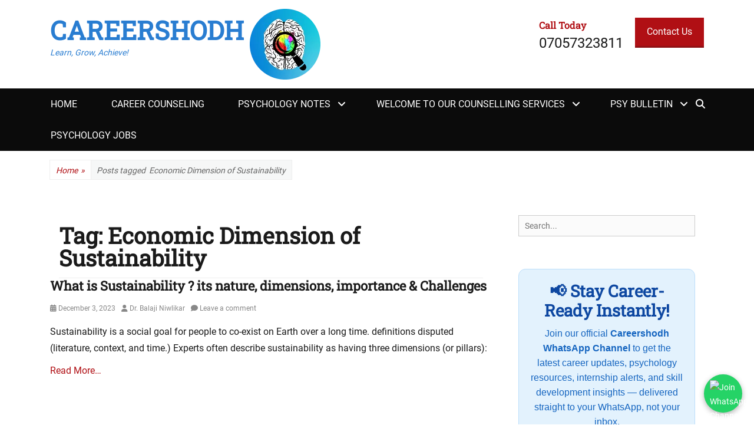

--- FILE ---
content_type: text/html; charset=UTF-8
request_url: https://www.careershodh.com/tag/economic-dimension-of-sustainability/
body_size: 36621
content:
<!DOCTYPE html><html lang="en-US" prefix="og: https://ogp.me/ns#"><head><script data-no-optimize="1">var litespeed_docref=sessionStorage.getItem("litespeed_docref");litespeed_docref&&(Object.defineProperty(document,"referrer",{get:function(){return litespeed_docref}}),sessionStorage.removeItem("litespeed_docref"));</script> <meta charset="UTF-8"><meta name="viewport" content="width=device-width, initial-scale=1, minimum-scale=1"><link rel="profile" href="https://gmpg.org/xfn/11"><title>Economic Dimension of Sustainability Archives - Careershodh</title><meta name="robots" content="follow, index, max-snippet:-1, max-video-preview:-1, max-image-preview:large"/><link rel="canonical" href="https://www.careershodh.com/tag/economic-dimension-of-sustainability/" /><meta property="og:locale" content="en_US" /><meta property="og:type" content="article" /><meta property="og:title" content="Economic Dimension of Sustainability Archives - Careershodh" /><meta property="og:url" content="https://www.careershodh.com/tag/economic-dimension-of-sustainability/" /><meta property="og:site_name" content="Careershodh" /><meta name="twitter:card" content="summary_large_image" /><meta name="twitter:title" content="Economic Dimension of Sustainability Archives - Careershodh" /><meta name="twitter:label1" content="Posts" /><meta name="twitter:data1" content="1" /> <script type="application/ld+json" class="rank-math-schema">{"@context":"https://schema.org","@graph":[{"@type":"Person","@id":"https://www.careershodh.com/#person","name":"Careershodh","image":{"@type":"ImageObject","@id":"https://www.careershodh.com/#logo","url":"https://www.careershodh.com/wp-content/uploads/2021/12/cropped-Untitled-design-5-modified.png","contentUrl":"https://www.careershodh.com/wp-content/uploads/2021/12/cropped-Untitled-design-5-modified.png","caption":"Careershodh","inLanguage":"en-US"}},{"@type":"WebSite","@id":"https://www.careershodh.com/#website","url":"https://www.careershodh.com","name":"Careershodh","publisher":{"@id":"https://www.careershodh.com/#person"},"inLanguage":"en-US"},{"@type":"BreadcrumbList","@id":"https://www.careershodh.com/tag/economic-dimension-of-sustainability/#breadcrumb","itemListElement":[{"@type":"ListItem","position":"1","item":{"@id":"https://www.careershodh.com","name":"Home"}},{"@type":"ListItem","position":"2","item":{"@id":"https://www.careershodh.com/tag/economic-dimension-of-sustainability/","name":"Economic Dimension of Sustainability"}}]},{"@type":"CollectionPage","@id":"https://www.careershodh.com/tag/economic-dimension-of-sustainability/#webpage","url":"https://www.careershodh.com/tag/economic-dimension-of-sustainability/","name":"Economic Dimension of Sustainability Archives - Careershodh","isPartOf":{"@id":"https://www.careershodh.com/#website"},"inLanguage":"en-US","breadcrumb":{"@id":"https://www.careershodh.com/tag/economic-dimension-of-sustainability/#breadcrumb"}}]}</script> <link rel="alternate" type="application/rss+xml" title="Careershodh &raquo; Feed" href="https://www.careershodh.com/feed/" /><link rel="alternate" type="application/rss+xml" title="Careershodh &raquo; Comments Feed" href="https://www.careershodh.com/comments/feed/" /><link rel="alternate" type="application/rss+xml" title="Careershodh &raquo; Economic Dimension of Sustainability Tag Feed" href="https://www.careershodh.com/tag/economic-dimension-of-sustainability/feed/" /><style id='wp-img-auto-sizes-contain-inline-css' type='text/css'>img:is([sizes=auto i],[sizes^="auto," i]){contain-intrinsic-size:3000px 1500px}
/*# sourceURL=wp-img-auto-sizes-contain-inline-css */</style><style id="litespeed-ccss">ul{box-sizing:border-box}.entry-content{counter-reset:footnotes}:root{--wp--preset--font-size--normal:16px;--wp--preset--font-size--huge:42px}.screen-reader-text{border:0;clip-path:inset(50%);height:1px;margin:-1px;overflow:hidden;padding:0;position:absolute;width:1px;word-wrap:normal!important}:root{--wp--preset--aspect-ratio--square:1;--wp--preset--aspect-ratio--4-3:4/3;--wp--preset--aspect-ratio--3-4:3/4;--wp--preset--aspect-ratio--3-2:3/2;--wp--preset--aspect-ratio--2-3:2/3;--wp--preset--aspect-ratio--16-9:16/9;--wp--preset--aspect-ratio--9-16:9/16;--wp--preset--color--black:#000000;--wp--preset--color--cyan-bluish-gray:#abb8c3;--wp--preset--color--white:#ffffff;--wp--preset--color--pale-pink:#f78da7;--wp--preset--color--vivid-red:#cf2e2e;--wp--preset--color--luminous-vivid-orange:#ff6900;--wp--preset--color--luminous-vivid-amber:#fcb900;--wp--preset--color--light-green-cyan:#7bdcb5;--wp--preset--color--vivid-green-cyan:#00d084;--wp--preset--color--pale-cyan-blue:#8ed1fc;--wp--preset--color--vivid-cyan-blue:#0693e3;--wp--preset--color--vivid-purple:#9b51e0;--wp--preset--color--medium-black:#1a1a1a;--wp--preset--color--gray:#5e5e5e;--wp--preset--color--medium-gray:#eeeeee;--wp--preset--color--red:#b00f14;--wp--preset--color--dark-red:#8f1014;--wp--preset--gradient--vivid-cyan-blue-to-vivid-purple:linear-gradient(135deg,rgba(6,147,227,1) 0%,rgb(155,81,224) 100%);--wp--preset--gradient--light-green-cyan-to-vivid-green-cyan:linear-gradient(135deg,rgb(122,220,180) 0%,rgb(0,208,130) 100%);--wp--preset--gradient--luminous-vivid-amber-to-luminous-vivid-orange:linear-gradient(135deg,rgba(252,185,0,1) 0%,rgba(255,105,0,1) 100%);--wp--preset--gradient--luminous-vivid-orange-to-vivid-red:linear-gradient(135deg,rgba(255,105,0,1) 0%,rgb(207,46,46) 100%);--wp--preset--gradient--very-light-gray-to-cyan-bluish-gray:linear-gradient(135deg,rgb(238,238,238) 0%,rgb(169,184,195) 100%);--wp--preset--gradient--cool-to-warm-spectrum:linear-gradient(135deg,rgb(74,234,220) 0%,rgb(151,120,209) 20%,rgb(207,42,186) 40%,rgb(238,44,130) 60%,rgb(251,105,98) 80%,rgb(254,248,76) 100%);--wp--preset--gradient--blush-light-purple:linear-gradient(135deg,rgb(255,206,236) 0%,rgb(152,150,240) 100%);--wp--preset--gradient--blush-bordeaux:linear-gradient(135deg,rgb(254,205,165) 0%,rgb(254,45,45) 50%,rgb(107,0,62) 100%);--wp--preset--gradient--luminous-dusk:linear-gradient(135deg,rgb(255,203,112) 0%,rgb(199,81,192) 50%,rgb(65,88,208) 100%);--wp--preset--gradient--pale-ocean:linear-gradient(135deg,rgb(255,245,203) 0%,rgb(182,227,212) 50%,rgb(51,167,181) 100%);--wp--preset--gradient--electric-grass:linear-gradient(135deg,rgb(202,248,128) 0%,rgb(113,206,126) 100%);--wp--preset--gradient--midnight:linear-gradient(135deg,rgb(2,3,129) 0%,rgb(40,116,252) 100%);--wp--preset--font-size--small:13px;--wp--preset--font-size--medium:20px;--wp--preset--font-size--large:38px;--wp--preset--font-size--x-large:42px;--wp--preset--font-size--normal:16px;--wp--preset--font-size--huge:44px;--wp--preset--spacing--20:0.44rem;--wp--preset--spacing--30:0.67rem;--wp--preset--spacing--40:1rem;--wp--preset--spacing--50:1.5rem;--wp--preset--spacing--60:2.25rem;--wp--preset--spacing--70:3.38rem;--wp--preset--spacing--80:5.06rem;--wp--preset--shadow--natural:6px 6px 9px rgba(0, 0, 0, 0.2);--wp--preset--shadow--deep:12px 12px 50px rgba(0, 0, 0, 0.4);--wp--preset--shadow--sharp:6px 6px 0px rgba(0, 0, 0, 0.2);--wp--preset--shadow--outlined:6px 6px 0px -3px rgba(255, 255, 255, 1), 6px 6px rgba(0, 0, 0, 1);--wp--preset--shadow--crisp:6px 6px 0px rgba(0, 0, 0, 1)}html,body,div,span,h1,h2,h3,h4,p,a,strong,ul,li,form,label{border:0;font-family:inherit;font-size:100%;font-style:inherit;font-weight:inherit;margin:0;outline:0;padding:0;vertical-align:baseline}html{font-size:62.5%;overflow-y:scroll;-webkit-text-size-adjust:100%;-ms-text-size-adjust:100%}*,*:before,*:after{-webkit-box-sizing:border-box;-moz-box-sizing:border-box;box-sizing:border-box}body{background:#fff}article,aside,header,main,nav,section{display:block}ul{list-style:none}a img{border:0}.posted-on a:before,.byline a:before,.comments-link a:before,.menu-item-has-children a:after,.menu-toggle:before,#search-toggle:before,#scrollup:before{display:inline-block;font-family:"Font Awesome 6 Free";font-style:normal;font-variant:normal;font-weight:900;line-height:1;text-rendering:auto;-webkit-font-smoothing:antialiased;-moz-osx-font-smoothing:grayscale}.menu-toggle:before{font-size:18px;line-height:1.25}.menu-toggle:before{content:"";margin-right:5px}#search-toggle:before{content:""}#scrollup:before{content:""}.entry-meta .posted-on a:before{content:""}.entry-meta .author a:before{content:""}.entry-meta .comments-link a:before{content:""}body,button,input,textarea{color:#1a1a1a;font-family:"Roboto",sans-serif;font-size:16px;font-weight:400;line-height:1.75}h1,h2,h3,h4{clear:both;margin-bottom:15px;font-family:"Roboto Slab",serif;font-weight:700;line-height:1.2}.site-title{font-family:"Roboto Slab",serif;font-size:28px;font-weight:700;line-height:1.2}.site-description{font-style:italic}.button-minimal{background-color:#fff0;border:2px solid #b00f14;color:#b00f14;display:inline-block;padding:6px 14px}#call-to-action-widget .button-minimal{background-color:#b00f14;color:#fff;border-top:none;border-right:none;border-left:none;border-bottom:3px solid #8f1014}#call-to-action-widget .textwidget{font-size:16px}#call-to-action-widget .col-2{margin-left:20px}#call-to-action-widget p{margin-bottom:0}#call-to-action-widget .widget-title{color:#b00f14;margin-top:3px;margin-bottom:0}#call-to-action-widget .col{display:block}h1,.entry-title,#scrollup:before{font-size:28px}h2{font-size:24px}h3{font-size:22px}h4,#search-toggle{font-size:20px}.sidebar .widget-title{font-size:18px}#search-toggle,#call-to-action-widget .widget-title,.button-minimal,.decree-nav-menu a{font-size:16px}.decree-nav-menu ul a,.sidebar .widget,#breadcrumb-list .wrapper,.site-description{font-size:14px}.entry-meta{font-size:12px}b,strong{font-weight:700}.hentry{word-wrap:break-word;-webkit-hyphens:auto;-moz-hyphens:auto;hyphens:auto}html{-webkit-box-sizing:border-box;-moz-box-sizing:border-box;box-sizing:border-box}*,*:before,*:after{-webkit-box-sizing:inherit;-moz-box-sizing:inherit;box-sizing:inherit}body{background-color:#fff}.site{display:block;max-width:100%;width:100%}.site{overflow-x:hidden}.wrapper{width:100%}a{color:#b00f14;text-decoration:none}ul{margin:0;padding:0}ul{list-style:none}li>ul{margin-bottom:0;margin-left:1.5em}.widget ul{margin-left:1em}.widget ul>li{list-style-type:disc}img{height:auto;max-width:100%;vertical-align:middle}#primary{display:block}.displaynone{display:none}input[type="search"]{padding:5px 10px}textarea{padding:6px 10px}button,input[type="submit"]{padding:10px 20px}.site-main,.hentry,.sidebar,.widget{padding:15px}.sidebar.sidebar-header-right{padding:0}.entry-header .entry-meta{margin:0}.logo-right #site-header{padding-right:10px}#breadcrumb-list .wrapper{padding:15px 0}.site-description,.single-post .hentry,.sidebar .widget:last-child{margin-bottom:0}.hentry,.widget{margin:0 0 15px}.site-title{margin:0}.site-main .entry-content{margin-top:30px}p{margin-bottom:30px}.sidebar-header-right .widget{margin-bottom:10px}#scrollup:before{margin-top:4px}.entry-meta .posted-on,.entry-meta .byline,.entry-meta .comments-link{margin-right:10px}.entry-meta span a:before{margin-right:3px}#content{margin:30px 0}#site-header{padding:10px 0}.sidebar.sidebar-header-right .widget{padding:0 0 15px}#breadcrumb-list .wrapper,#masthead .wrapper,#menu-toggle-primary{padding-left:30px;padding-right:30px}button,input,textarea{font-size:100%;margin:0;vertical-align:baseline;max-width:100%;-webkit-box-sizing:border-box;-moz-box-sizing:border-box;box-sizing:border-box}button,input[type="submit"]{border:none;background-color:#b00f14;border-bottom:3px solid #8f1014;box-shadow:none;color:#fff;-webkit-appearance:button;text-transform:uppercase;text-shadow:none}input[type="search"]{-webkit-appearance:textfield}input[type="search"]::-webkit-search-decoration{-webkit-appearance:none}button::-moz-focus-inner,input::-moz-focus-inner{border:0;padding:0}input[type="search"],textarea{background-color:#fbfbfb;color:#444;border:1px solid #ccc}textarea{overflow:auto;vertical-align:top;width:100%}.search-form .search-field{-webkit-appearance:none;-webkit-border-radius:0;border-radius:0}#site-header-menu{display:none}.menu-primary{background-color:#0b0b0b;text-align:center}.site .decree-nav-menu{margin:0}.site .decree-nav-menu li{list-style:none}.decree-nav-menu li{border-bottom:1px dotted #d1d1d1;position:relative}.menu-primary .decree-nav-menu li{margin-right:1.6em}.menu-primary .decree-nav-menu ul li{margin-right:0}.decree-nav-menu a{display:block;line-height:1.3125;outline-offset:-1px;padding:.84375em 0}.menu-primary .decree-nav-menu a{color:#fff}.menu-primary .decree-nav-menu ul a{color:#1a1a1a}.decree-nav-menu ul{background:#fff;border-top:3px solid #d7060d;box-shadow:0 2px 5px rgb(0 0 0/.1);-moz-box-shadow:0 2px 5px rgb(0 0 0/.1);-webkit-box-shadow:0 2px 5px rgb(0 0 0/.1);display:none;margin-left:.875em}.decree-nav-menu{border-bottom:1px solid #d1d1d1;text-transform:uppercase}.decree-nav-menu ul{text-transform:none}.decree-nav-menu .menu-item-has-children>a{margin-right:56px}#menu-toggle-primary{background-color:#fff0;border:none;display:block;text-align:center;width:100%}#menu-toggle-primary{color:#fff}#search-toggle{background-color:#fff0;color:#fff;float:right;height:53px;line-height:53px;position:absolute;right:0;text-align:center;top:0;width:42px}.nav-primary .search-submit{display:none}.nav-primary .search-form{padding:1em 0}.nav-primary .search-field{border-color:#eee;-webkit-box-sizing:border-box;-moz-box-sizing:border-box;box-sizing:border-box;width:100%}.screen-reader-text{clip:rect(1px,1px,1px,1px);position:absolute!important;height:1px;width:1px;overflow:hidden}.hentry:after,.wrapper:after,.decree-nav-menu:after,.widget:after,.widget-wrap:after,.sidebar:after{content:" ";display:block;height:0;clear:both;visibility:hidden}#masthead{background-color:#fff}#site-branding,#site-logo,.sidebar-header-right{max-width:100%;text-align:center}#site-logo a{display:block}.site-title{text-transform:uppercase}.site-title a{color:#1a1a1a}.content-area{float:left;max-width:100%;width:100%}.site-main,.sidebar-primary{width:100%}.sidebar-primary{clear:both}.sidebar-primary .widget{padding-top:0;width:100%}.entry-title{color:#1a1a1a;text-decoration:none}.entry-meta,.entry-meta a{color:#888}.byline,.updated:not(.published){display:none}.single .byline,.group-blog .byline{display:inline}.site-main .hentry{padding:0}.layout-two-columns .site-main{max-width:100%;width:100%}.widget_search .search-submit{display:none}.widget_search .search-field{width:100%}#respond form label{display:block}#scrollup{background-color:#888;border-radius:50%;-webkit-box-shadow:0 2px 6px rgb(0 0 0/.5);-moz-box-shadow:0 2px 6px rgb(0 0 0/.5);box-shadow:0 2px 6px rgb(0 0 0/.5);color:#fff;display:none;height:40px;position:fixed;bottom:20px;right:20px;text-align:center;text-decoration:none;width:40px;z-index:9999}#breadcrumb-list{background-color:#fff;text-align:center}.active-header-right #breadcrumb-list{text-align:left}#breadcrumb-list span{background-color:#fff0;border:1px solid #eee;color:#666;display:inline-block;font-style:italic;margin-left:-1px}#breadcrumb-list span.sep{float:right;margin-left:0;padding:0 0 0 5px}#breadcrumb-list span.sep{border:none}#breadcrumb-list a,#breadcrumb-list a span{color:#b00f14;display:inline-block;padding:5px 10px 3px}#breadcrumb-list .breadcrumb-current{background-color:#f6f7f7;padding:5px 10px 3px}@-ms-viewport{width:device-width}@viewport{width:device-width}@media screen and (min-width:480px){.sidebar-primary .widget{width:50%;float:left}.sidebar-primary .widget:nth-child(2n+1){clear:both}}@media screen and (min-width:768px){.wrapper{width:708px;margin:0 auto}.active-header-right #site-branding,.active-header-right #site-logo,.active-header-right #site-header{display:inline-block;float:left;text-align:left}.sidebar-header-right .widget-wrap{float:right;text-align:left}.sidebar.sidebar-header-right{float:right}#call-to-action-widget .col{float:left}.sidebar.sidebar-header-right .widget{padding:15px 0}}@media screen and (min-width:900px){.wrapper{width:850px}#call-to-action-widget .textwidget{font-size:24px}.button-minimal{padding:10px 20px}.content-area{width:490px}.sidebar-primary{clear:none;width:360px;float:right}.sidebar-primary .widget{width:100%}.site-main{width:100%}#breadcrumb-list .wrapper{padding-right:15px;padding-left:15px}#masthead .wrapper{padding:15px}#site-header-menu,.decree-nav-menu ul{display:block}.nav-primary .search-form{padding:2em}#search-container{background:#fff;border-top:3px solid #d7060d;box-shadow:0 2px 5px rgb(0 0 0/.1);-moz-box-shadow:0 2px 5px rgb(0 0 0/.1);-webkit-box-shadow:0 2px 5px rgb(0 0 0/.1);top:53px;clear:both;left:0;position:absolute;width:100%;z-index:999}.decree-nav-menu,.decree-nav-menu>li{border:0}.decree-nav-menu>li{float:left}.decree-nav-menu a{outline-offset:-8px;padding:1em;white-space:nowrap}.decree-nav-menu ul{display:block;left:-999em;margin:0;position:absolute;z-index:99999}.decree-nav-menu ul ul{top:-1px}.decree-nav-menu ul ul:before,.decree-nav-menu ul ul:after{border:0}.decree-nav-menu ul a{white-space:normal;width:16em}.decree-nav-menu .menu-item-has-children>a:after{content:"";position:absolute;right:.625em;top:1.1em}.decree-nav-menu ul .menu-item-has-children>a{padding-right:2.0625em}.decree-nav-menu ul .menu-item-has-children>a:after{content:"";font-size:16px;right:.77em;top:.875em}.menu-toggle,#menu-toggle-primary{display:none}.menu-primary .search-enabled{position:relative}.menu-primary li li{display:block}.menu-primary ul ul li{text-align:left}.menu-primary li li a{padding:1em .875em}.menu-primary .decree-nav-menu .menu-item-has-children>a,.decree-nav-menu .menu-item-has-children>a{margin:0;padding-right:2.25em}.site-title{font-size:58px}.active-header-right .site-title{font-size:38px}h1,.entry-title{font-size:36px}h2{font-size:26px}h3{font-size:24px}h4{font-size:22px}.sidebar .widget-title{font-size:20px}}@media screen and (min-width:1024px){.wrapper{width:960px}.content-area{width:600px}}@media screen and (min-width:1200px){.wrapper{width:1140px}.content-area{width:780px}.site-main{float:right;width:520px}.site-title{font-size:68px}.active-header-right .site-title{font-size:44px}h1,.entry-title{font-size:38px}h2{font-size:28px}h3{font-size:26px}h4{font-size:24px}.sidebar .widget-title{font-size:22px}}@media screen and (min-width:1360px){.wrapper{width:1310px}.content-area{width:940px}.sidebar-primary{width:360px}.site-main{width:680px}}@media screen and (-webkit-min-device-pixel-ratio:0){#respond form textarea,textarea{font-size:16px}}:host,:root{--fa-style-family-brands:"Font Awesome 6 Brands";--fa-font-brands:normal 400 1em/1 "Font Awesome 6 Brands"}:host,:root{--fa-font-regular:normal 400 1em/1 "Font Awesome 6 Free"}:host,:root{--fa-style-family-classic:"Font Awesome 6 Free";--fa-font-solid:normal 900 1em/1 "Font Awesome 6 Free"}.testimonial{display:none;text-align:justify;background:#f0f8ff;padding:20px;border-radius:10px;box-shadow:0 0 10px rgb(0 0 0/.1)}@media screen{.site-title a,.site-description{color:#297dd1}}.testimonial{display:none;background:#fff;padding:30px;border-radius:10px;font-size:18px;color:#111;box-shadow:0 4px 10px rgb(0 0 0/.1);line-height:1.6}.testimonial h4{font-style:italic;color:#007aff;margin-top:15px;font-size:18px;text-align:center}</style><style>1{content-visibility:auto;contain-intrinsic-size:1px 1000px;}</style><link rel="preload" data-asynced="1" data-optimized="2" as="style" onload="this.onload=null;this.rel='stylesheet'" href="https://www.careershodh.com/wp-content/litespeed/css/9cdc6721b3cbc40750ab1d038e1726ea.css?ver=ba576" /><script data-optimized="1" type="litespeed/javascript" data-src="https://www.careershodh.com/wp-content/plugins/litespeed-cache/assets/js/css_async.min.js"></script> <style id='wp-block-heading-inline-css' type='text/css'>h1:where(.wp-block-heading).has-background,h2:where(.wp-block-heading).has-background,h3:where(.wp-block-heading).has-background,h4:where(.wp-block-heading).has-background,h5:where(.wp-block-heading).has-background,h6:where(.wp-block-heading).has-background{padding:1.25em 2.375em}h1.has-text-align-left[style*=writing-mode]:where([style*=vertical-lr]),h1.has-text-align-right[style*=writing-mode]:where([style*=vertical-rl]),h2.has-text-align-left[style*=writing-mode]:where([style*=vertical-lr]),h2.has-text-align-right[style*=writing-mode]:where([style*=vertical-rl]),h3.has-text-align-left[style*=writing-mode]:where([style*=vertical-lr]),h3.has-text-align-right[style*=writing-mode]:where([style*=vertical-rl]),h4.has-text-align-left[style*=writing-mode]:where([style*=vertical-lr]),h4.has-text-align-right[style*=writing-mode]:where([style*=vertical-rl]),h5.has-text-align-left[style*=writing-mode]:where([style*=vertical-lr]),h5.has-text-align-right[style*=writing-mode]:where([style*=vertical-rl]),h6.has-text-align-left[style*=writing-mode]:where([style*=vertical-lr]),h6.has-text-align-right[style*=writing-mode]:where([style*=vertical-rl]){rotate:180deg}
/*# sourceURL=https://www.careershodh.com/wp-includes/blocks/heading/style.min.css */</style><style id='wp-block-image-inline-css' type='text/css'>.wp-block-image>a,.wp-block-image>figure>a{display:inline-block}.wp-block-image img{box-sizing:border-box;height:auto;max-width:100%;vertical-align:bottom}@media not (prefers-reduced-motion){.wp-block-image img.hide{visibility:hidden}.wp-block-image img.show{animation:show-content-image .4s}}.wp-block-image[style*=border-radius] img,.wp-block-image[style*=border-radius]>a{border-radius:inherit}.wp-block-image.has-custom-border img{box-sizing:border-box}.wp-block-image.aligncenter{text-align:center}.wp-block-image.alignfull>a,.wp-block-image.alignwide>a{width:100%}.wp-block-image.alignfull img,.wp-block-image.alignwide img{height:auto;width:100%}.wp-block-image .aligncenter,.wp-block-image .alignleft,.wp-block-image .alignright,.wp-block-image.aligncenter,.wp-block-image.alignleft,.wp-block-image.alignright{display:table}.wp-block-image .aligncenter>figcaption,.wp-block-image .alignleft>figcaption,.wp-block-image .alignright>figcaption,.wp-block-image.aligncenter>figcaption,.wp-block-image.alignleft>figcaption,.wp-block-image.alignright>figcaption{caption-side:bottom;display:table-caption}.wp-block-image .alignleft{float:left;margin:.5em 1em .5em 0}.wp-block-image .alignright{float:right;margin:.5em 0 .5em 1em}.wp-block-image .aligncenter{margin-left:auto;margin-right:auto}.wp-block-image :where(figcaption){margin-bottom:1em;margin-top:.5em}.wp-block-image.is-style-circle-mask img{border-radius:9999px}@supports ((-webkit-mask-image:none) or (mask-image:none)) or (-webkit-mask-image:none){.wp-block-image.is-style-circle-mask img{border-radius:0;-webkit-mask-image:url('data:image/svg+xml;utf8,<svg viewBox="0 0 100 100" xmlns="http://www.w3.org/2000/svg"><circle cx="50" cy="50" r="50"/></svg>');mask-image:url('data:image/svg+xml;utf8,<svg viewBox="0 0 100 100" xmlns="http://www.w3.org/2000/svg"><circle cx="50" cy="50" r="50"/></svg>');mask-mode:alpha;-webkit-mask-position:center;mask-position:center;-webkit-mask-repeat:no-repeat;mask-repeat:no-repeat;-webkit-mask-size:contain;mask-size:contain}}:root :where(.wp-block-image.is-style-rounded img,.wp-block-image .is-style-rounded img){border-radius:9999px}.wp-block-image figure{margin:0}.wp-lightbox-container{display:flex;flex-direction:column;position:relative}.wp-lightbox-container img{cursor:zoom-in}.wp-lightbox-container img:hover+button{opacity:1}.wp-lightbox-container button{align-items:center;backdrop-filter:blur(16px) saturate(180%);background-color:#5a5a5a40;border:none;border-radius:4px;cursor:zoom-in;display:flex;height:20px;justify-content:center;opacity:0;padding:0;position:absolute;right:16px;text-align:center;top:16px;width:20px;z-index:100}@media not (prefers-reduced-motion){.wp-lightbox-container button{transition:opacity .2s ease}}.wp-lightbox-container button:focus-visible{outline:3px auto #5a5a5a40;outline:3px auto -webkit-focus-ring-color;outline-offset:3px}.wp-lightbox-container button:hover{cursor:pointer;opacity:1}.wp-lightbox-container button:focus{opacity:1}.wp-lightbox-container button:focus,.wp-lightbox-container button:hover,.wp-lightbox-container button:not(:hover):not(:active):not(.has-background){background-color:#5a5a5a40;border:none}.wp-lightbox-overlay{box-sizing:border-box;cursor:zoom-out;height:100vh;left:0;overflow:hidden;position:fixed;top:0;visibility:hidden;width:100%;z-index:100000}.wp-lightbox-overlay .close-button{align-items:center;cursor:pointer;display:flex;justify-content:center;min-height:40px;min-width:40px;padding:0;position:absolute;right:calc(env(safe-area-inset-right) + 16px);top:calc(env(safe-area-inset-top) + 16px);z-index:5000000}.wp-lightbox-overlay .close-button:focus,.wp-lightbox-overlay .close-button:hover,.wp-lightbox-overlay .close-button:not(:hover):not(:active):not(.has-background){background:none;border:none}.wp-lightbox-overlay .lightbox-image-container{height:var(--wp--lightbox-container-height);left:50%;overflow:hidden;position:absolute;top:50%;transform:translate(-50%,-50%);transform-origin:top left;width:var(--wp--lightbox-container-width);z-index:9999999999}.wp-lightbox-overlay .wp-block-image{align-items:center;box-sizing:border-box;display:flex;height:100%;justify-content:center;margin:0;position:relative;transform-origin:0 0;width:100%;z-index:3000000}.wp-lightbox-overlay .wp-block-image img{height:var(--wp--lightbox-image-height);min-height:var(--wp--lightbox-image-height);min-width:var(--wp--lightbox-image-width);width:var(--wp--lightbox-image-width)}.wp-lightbox-overlay .wp-block-image figcaption{display:none}.wp-lightbox-overlay button{background:none;border:none}.wp-lightbox-overlay .scrim{background-color:#fff;height:100%;opacity:.9;position:absolute;width:100%;z-index:2000000}.wp-lightbox-overlay.active{visibility:visible}@media not (prefers-reduced-motion){.wp-lightbox-overlay.active{animation:turn-on-visibility .25s both}.wp-lightbox-overlay.active img{animation:turn-on-visibility .35s both}.wp-lightbox-overlay.show-closing-animation:not(.active){animation:turn-off-visibility .35s both}.wp-lightbox-overlay.show-closing-animation:not(.active) img{animation:turn-off-visibility .25s both}.wp-lightbox-overlay.zoom.active{animation:none;opacity:1;visibility:visible}.wp-lightbox-overlay.zoom.active .lightbox-image-container{animation:lightbox-zoom-in .4s}.wp-lightbox-overlay.zoom.active .lightbox-image-container img{animation:none}.wp-lightbox-overlay.zoom.active .scrim{animation:turn-on-visibility .4s forwards}.wp-lightbox-overlay.zoom.show-closing-animation:not(.active){animation:none}.wp-lightbox-overlay.zoom.show-closing-animation:not(.active) .lightbox-image-container{animation:lightbox-zoom-out .4s}.wp-lightbox-overlay.zoom.show-closing-animation:not(.active) .lightbox-image-container img{animation:none}.wp-lightbox-overlay.zoom.show-closing-animation:not(.active) .scrim{animation:turn-off-visibility .4s forwards}}@keyframes show-content-image{0%{visibility:hidden}99%{visibility:hidden}to{visibility:visible}}@keyframes turn-on-visibility{0%{opacity:0}to{opacity:1}}@keyframes turn-off-visibility{0%{opacity:1;visibility:visible}99%{opacity:0;visibility:visible}to{opacity:0;visibility:hidden}}@keyframes lightbox-zoom-in{0%{transform:translate(calc((-100vw + var(--wp--lightbox-scrollbar-width))/2 + var(--wp--lightbox-initial-left-position)),calc(-50vh + var(--wp--lightbox-initial-top-position))) scale(var(--wp--lightbox-scale))}to{transform:translate(-50%,-50%) scale(1)}}@keyframes lightbox-zoom-out{0%{transform:translate(-50%,-50%) scale(1);visibility:visible}99%{visibility:visible}to{transform:translate(calc((-100vw + var(--wp--lightbox-scrollbar-width))/2 + var(--wp--lightbox-initial-left-position)),calc(-50vh + var(--wp--lightbox-initial-top-position))) scale(var(--wp--lightbox-scale));visibility:hidden}}
/*# sourceURL=https://www.careershodh.com/wp-includes/blocks/image/style.min.css */</style><style id='wp-block-image-theme-inline-css' type='text/css'>:root :where(.wp-block-image figcaption){color:#555;font-size:13px;text-align:center}.is-dark-theme :root :where(.wp-block-image figcaption){color:#ffffffa6}.wp-block-image{margin:0 0 1em}
/*# sourceURL=https://www.careershodh.com/wp-includes/blocks/image/theme.min.css */</style><style id='wp-block-buttons-inline-css' type='text/css'>.wp-block-buttons{box-sizing:border-box}.wp-block-buttons.is-vertical{flex-direction:column}.wp-block-buttons.is-vertical>.wp-block-button:last-child{margin-bottom:0}.wp-block-buttons>.wp-block-button{display:inline-block;margin:0}.wp-block-buttons.is-content-justification-left{justify-content:flex-start}.wp-block-buttons.is-content-justification-left.is-vertical{align-items:flex-start}.wp-block-buttons.is-content-justification-center{justify-content:center}.wp-block-buttons.is-content-justification-center.is-vertical{align-items:center}.wp-block-buttons.is-content-justification-right{justify-content:flex-end}.wp-block-buttons.is-content-justification-right.is-vertical{align-items:flex-end}.wp-block-buttons.is-content-justification-space-between{justify-content:space-between}.wp-block-buttons.aligncenter{text-align:center}.wp-block-buttons:not(.is-content-justification-space-between,.is-content-justification-right,.is-content-justification-left,.is-content-justification-center) .wp-block-button.aligncenter{margin-left:auto;margin-right:auto;width:100%}.wp-block-buttons[style*=text-decoration] .wp-block-button,.wp-block-buttons[style*=text-decoration] .wp-block-button__link{text-decoration:inherit}.wp-block-buttons.has-custom-font-size .wp-block-button__link{font-size:inherit}.wp-block-buttons .wp-block-button__link{width:100%}.wp-block-button.aligncenter{text-align:center}
/*# sourceURL=https://www.careershodh.com/wp-includes/blocks/buttons/style.min.css */</style><style id='wp-block-code-inline-css' type='text/css'>.wp-block-code{box-sizing:border-box}.wp-block-code code{
  /*!rtl:begin:ignore*/direction:ltr;display:block;font-family:inherit;overflow-wrap:break-word;text-align:initial;white-space:pre-wrap
  /*!rtl:end:ignore*/}
/*# sourceURL=https://www.careershodh.com/wp-includes/blocks/code/style.min.css */</style><style id='wp-block-code-theme-inline-css' type='text/css'>.wp-block-code{border:1px solid #ccc;border-radius:4px;font-family:Menlo,Consolas,monaco,monospace;padding:.8em 1em}
/*# sourceURL=https://www.careershodh.com/wp-includes/blocks/code/theme.min.css */</style><style id='wp-block-embed-inline-css' type='text/css'>.wp-block-embed.alignleft,.wp-block-embed.alignright,.wp-block[data-align=left]>[data-type="core/embed"],.wp-block[data-align=right]>[data-type="core/embed"]{max-width:360px;width:100%}.wp-block-embed.alignleft .wp-block-embed__wrapper,.wp-block-embed.alignright .wp-block-embed__wrapper,.wp-block[data-align=left]>[data-type="core/embed"] .wp-block-embed__wrapper,.wp-block[data-align=right]>[data-type="core/embed"] .wp-block-embed__wrapper{min-width:280px}.wp-block-cover .wp-block-embed{min-height:240px;min-width:320px}.wp-block-embed{overflow-wrap:break-word}.wp-block-embed :where(figcaption){margin-bottom:1em;margin-top:.5em}.wp-block-embed iframe{max-width:100%}.wp-block-embed__wrapper{position:relative}.wp-embed-responsive .wp-has-aspect-ratio .wp-block-embed__wrapper:before{content:"";display:block;padding-top:50%}.wp-embed-responsive .wp-has-aspect-ratio iframe{bottom:0;height:100%;left:0;position:absolute;right:0;top:0;width:100%}.wp-embed-responsive .wp-embed-aspect-21-9 .wp-block-embed__wrapper:before{padding-top:42.85%}.wp-embed-responsive .wp-embed-aspect-18-9 .wp-block-embed__wrapper:before{padding-top:50%}.wp-embed-responsive .wp-embed-aspect-16-9 .wp-block-embed__wrapper:before{padding-top:56.25%}.wp-embed-responsive .wp-embed-aspect-4-3 .wp-block-embed__wrapper:before{padding-top:75%}.wp-embed-responsive .wp-embed-aspect-1-1 .wp-block-embed__wrapper:before{padding-top:100%}.wp-embed-responsive .wp-embed-aspect-9-16 .wp-block-embed__wrapper:before{padding-top:177.77%}.wp-embed-responsive .wp-embed-aspect-1-2 .wp-block-embed__wrapper:before{padding-top:200%}
/*# sourceURL=https://www.careershodh.com/wp-includes/blocks/embed/style.min.css */</style><style id='wp-block-embed-theme-inline-css' type='text/css'>.wp-block-embed :where(figcaption){color:#555;font-size:13px;text-align:center}.is-dark-theme .wp-block-embed :where(figcaption){color:#ffffffa6}.wp-block-embed{margin:0 0 1em}
/*# sourceURL=https://www.careershodh.com/wp-includes/blocks/embed/theme.min.css */</style><style id='wp-block-social-links-inline-css' type='text/css'>.wp-block-social-links{background:none;box-sizing:border-box;margin-left:0;padding-left:0;padding-right:0;text-indent:0}.wp-block-social-links .wp-social-link a,.wp-block-social-links .wp-social-link a:hover{border-bottom:0;box-shadow:none;text-decoration:none}.wp-block-social-links .wp-social-link svg{height:1em;width:1em}.wp-block-social-links .wp-social-link span:not(.screen-reader-text){font-size:.65em;margin-left:.5em;margin-right:.5em}.wp-block-social-links.has-small-icon-size{font-size:16px}.wp-block-social-links,.wp-block-social-links.has-normal-icon-size{font-size:24px}.wp-block-social-links.has-large-icon-size{font-size:36px}.wp-block-social-links.has-huge-icon-size{font-size:48px}.wp-block-social-links.aligncenter{display:flex;justify-content:center}.wp-block-social-links.alignright{justify-content:flex-end}.wp-block-social-link{border-radius:9999px;display:block}@media not (prefers-reduced-motion){.wp-block-social-link{transition:transform .1s ease}}.wp-block-social-link{height:auto}.wp-block-social-link a{align-items:center;display:flex;line-height:0}.wp-block-social-link:hover{transform:scale(1.1)}.wp-block-social-links .wp-block-social-link.wp-social-link{display:inline-block;margin:0;padding:0}.wp-block-social-links .wp-block-social-link.wp-social-link .wp-block-social-link-anchor,.wp-block-social-links .wp-block-social-link.wp-social-link .wp-block-social-link-anchor svg,.wp-block-social-links .wp-block-social-link.wp-social-link .wp-block-social-link-anchor:active,.wp-block-social-links .wp-block-social-link.wp-social-link .wp-block-social-link-anchor:hover,.wp-block-social-links .wp-block-social-link.wp-social-link .wp-block-social-link-anchor:visited{color:currentColor;fill:currentColor}:where(.wp-block-social-links:not(.is-style-logos-only)) .wp-social-link{background-color:#f0f0f0;color:#444}:where(.wp-block-social-links:not(.is-style-logos-only)) .wp-social-link-amazon{background-color:#f90;color:#fff}:where(.wp-block-social-links:not(.is-style-logos-only)) .wp-social-link-bandcamp{background-color:#1ea0c3;color:#fff}:where(.wp-block-social-links:not(.is-style-logos-only)) .wp-social-link-behance{background-color:#0757fe;color:#fff}:where(.wp-block-social-links:not(.is-style-logos-only)) .wp-social-link-bluesky{background-color:#0a7aff;color:#fff}:where(.wp-block-social-links:not(.is-style-logos-only)) .wp-social-link-codepen{background-color:#1e1f26;color:#fff}:where(.wp-block-social-links:not(.is-style-logos-only)) .wp-social-link-deviantart{background-color:#02e49b;color:#fff}:where(.wp-block-social-links:not(.is-style-logos-only)) .wp-social-link-discord{background-color:#5865f2;color:#fff}:where(.wp-block-social-links:not(.is-style-logos-only)) .wp-social-link-dribbble{background-color:#e94c89;color:#fff}:where(.wp-block-social-links:not(.is-style-logos-only)) .wp-social-link-dropbox{background-color:#4280ff;color:#fff}:where(.wp-block-social-links:not(.is-style-logos-only)) .wp-social-link-etsy{background-color:#f45800;color:#fff}:where(.wp-block-social-links:not(.is-style-logos-only)) .wp-social-link-facebook{background-color:#0866ff;color:#fff}:where(.wp-block-social-links:not(.is-style-logos-only)) .wp-social-link-fivehundredpx{background-color:#000;color:#fff}:where(.wp-block-social-links:not(.is-style-logos-only)) .wp-social-link-flickr{background-color:#0461dd;color:#fff}:where(.wp-block-social-links:not(.is-style-logos-only)) .wp-social-link-foursquare{background-color:#e65678;color:#fff}:where(.wp-block-social-links:not(.is-style-logos-only)) .wp-social-link-github{background-color:#24292d;color:#fff}:where(.wp-block-social-links:not(.is-style-logos-only)) .wp-social-link-goodreads{background-color:#eceadd;color:#382110}:where(.wp-block-social-links:not(.is-style-logos-only)) .wp-social-link-google{background-color:#ea4434;color:#fff}:where(.wp-block-social-links:not(.is-style-logos-only)) .wp-social-link-gravatar{background-color:#1d4fc4;color:#fff}:where(.wp-block-social-links:not(.is-style-logos-only)) .wp-social-link-instagram{background-color:#f00075;color:#fff}:where(.wp-block-social-links:not(.is-style-logos-only)) .wp-social-link-lastfm{background-color:#e21b24;color:#fff}:where(.wp-block-social-links:not(.is-style-logos-only)) .wp-social-link-linkedin{background-color:#0d66c2;color:#fff}:where(.wp-block-social-links:not(.is-style-logos-only)) .wp-social-link-mastodon{background-color:#3288d4;color:#fff}:where(.wp-block-social-links:not(.is-style-logos-only)) .wp-social-link-medium{background-color:#000;color:#fff}:where(.wp-block-social-links:not(.is-style-logos-only)) .wp-social-link-meetup{background-color:#f6405f;color:#fff}:where(.wp-block-social-links:not(.is-style-logos-only)) .wp-social-link-patreon{background-color:#000;color:#fff}:where(.wp-block-social-links:not(.is-style-logos-only)) .wp-social-link-pinterest{background-color:#e60122;color:#fff}:where(.wp-block-social-links:not(.is-style-logos-only)) .wp-social-link-pocket{background-color:#ef4155;color:#fff}:where(.wp-block-social-links:not(.is-style-logos-only)) .wp-social-link-reddit{background-color:#ff4500;color:#fff}:where(.wp-block-social-links:not(.is-style-logos-only)) .wp-social-link-skype{background-color:#0478d7;color:#fff}:where(.wp-block-social-links:not(.is-style-logos-only)) .wp-social-link-snapchat{background-color:#fefc00;color:#fff;stroke:#000}:where(.wp-block-social-links:not(.is-style-logos-only)) .wp-social-link-soundcloud{background-color:#ff5600;color:#fff}:where(.wp-block-social-links:not(.is-style-logos-only)) .wp-social-link-spotify{background-color:#1bd760;color:#fff}:where(.wp-block-social-links:not(.is-style-logos-only)) .wp-social-link-telegram{background-color:#2aabee;color:#fff}:where(.wp-block-social-links:not(.is-style-logos-only)) .wp-social-link-threads{background-color:#000;color:#fff}:where(.wp-block-social-links:not(.is-style-logos-only)) .wp-social-link-tiktok{background-color:#000;color:#fff}:where(.wp-block-social-links:not(.is-style-logos-only)) .wp-social-link-tumblr{background-color:#011835;color:#fff}:where(.wp-block-social-links:not(.is-style-logos-only)) .wp-social-link-twitch{background-color:#6440a4;color:#fff}:where(.wp-block-social-links:not(.is-style-logos-only)) .wp-social-link-twitter{background-color:#1da1f2;color:#fff}:where(.wp-block-social-links:not(.is-style-logos-only)) .wp-social-link-vimeo{background-color:#1eb7ea;color:#fff}:where(.wp-block-social-links:not(.is-style-logos-only)) .wp-social-link-vk{background-color:#4680c2;color:#fff}:where(.wp-block-social-links:not(.is-style-logos-only)) .wp-social-link-wordpress{background-color:#3499cd;color:#fff}:where(.wp-block-social-links:not(.is-style-logos-only)) .wp-social-link-whatsapp{background-color:#25d366;color:#fff}:where(.wp-block-social-links:not(.is-style-logos-only)) .wp-social-link-x{background-color:#000;color:#fff}:where(.wp-block-social-links:not(.is-style-logos-only)) .wp-social-link-yelp{background-color:#d32422;color:#fff}:where(.wp-block-social-links:not(.is-style-logos-only)) .wp-social-link-youtube{background-color:red;color:#fff}:where(.wp-block-social-links.is-style-logos-only) .wp-social-link{background:none}:where(.wp-block-social-links.is-style-logos-only) .wp-social-link svg{height:1.25em;width:1.25em}:where(.wp-block-social-links.is-style-logos-only) .wp-social-link-amazon{color:#f90}:where(.wp-block-social-links.is-style-logos-only) .wp-social-link-bandcamp{color:#1ea0c3}:where(.wp-block-social-links.is-style-logos-only) .wp-social-link-behance{color:#0757fe}:where(.wp-block-social-links.is-style-logos-only) .wp-social-link-bluesky{color:#0a7aff}:where(.wp-block-social-links.is-style-logos-only) .wp-social-link-codepen{color:#1e1f26}:where(.wp-block-social-links.is-style-logos-only) .wp-social-link-deviantart{color:#02e49b}:where(.wp-block-social-links.is-style-logos-only) .wp-social-link-discord{color:#5865f2}:where(.wp-block-social-links.is-style-logos-only) .wp-social-link-dribbble{color:#e94c89}:where(.wp-block-social-links.is-style-logos-only) .wp-social-link-dropbox{color:#4280ff}:where(.wp-block-social-links.is-style-logos-only) .wp-social-link-etsy{color:#f45800}:where(.wp-block-social-links.is-style-logos-only) .wp-social-link-facebook{color:#0866ff}:where(.wp-block-social-links.is-style-logos-only) .wp-social-link-fivehundredpx{color:#000}:where(.wp-block-social-links.is-style-logos-only) .wp-social-link-flickr{color:#0461dd}:where(.wp-block-social-links.is-style-logos-only) .wp-social-link-foursquare{color:#e65678}:where(.wp-block-social-links.is-style-logos-only) .wp-social-link-github{color:#24292d}:where(.wp-block-social-links.is-style-logos-only) .wp-social-link-goodreads{color:#382110}:where(.wp-block-social-links.is-style-logos-only) .wp-social-link-google{color:#ea4434}:where(.wp-block-social-links.is-style-logos-only) .wp-social-link-gravatar{color:#1d4fc4}:where(.wp-block-social-links.is-style-logos-only) .wp-social-link-instagram{color:#f00075}:where(.wp-block-social-links.is-style-logos-only) .wp-social-link-lastfm{color:#e21b24}:where(.wp-block-social-links.is-style-logos-only) .wp-social-link-linkedin{color:#0d66c2}:where(.wp-block-social-links.is-style-logos-only) .wp-social-link-mastodon{color:#3288d4}:where(.wp-block-social-links.is-style-logos-only) .wp-social-link-medium{color:#000}:where(.wp-block-social-links.is-style-logos-only) .wp-social-link-meetup{color:#f6405f}:where(.wp-block-social-links.is-style-logos-only) .wp-social-link-patreon{color:#000}:where(.wp-block-social-links.is-style-logos-only) .wp-social-link-pinterest{color:#e60122}:where(.wp-block-social-links.is-style-logos-only) .wp-social-link-pocket{color:#ef4155}:where(.wp-block-social-links.is-style-logos-only) .wp-social-link-reddit{color:#ff4500}:where(.wp-block-social-links.is-style-logos-only) .wp-social-link-skype{color:#0478d7}:where(.wp-block-social-links.is-style-logos-only) .wp-social-link-snapchat{color:#fff;stroke:#000}:where(.wp-block-social-links.is-style-logos-only) .wp-social-link-soundcloud{color:#ff5600}:where(.wp-block-social-links.is-style-logos-only) .wp-social-link-spotify{color:#1bd760}:where(.wp-block-social-links.is-style-logos-only) .wp-social-link-telegram{color:#2aabee}:where(.wp-block-social-links.is-style-logos-only) .wp-social-link-threads{color:#000}:where(.wp-block-social-links.is-style-logos-only) .wp-social-link-tiktok{color:#000}:where(.wp-block-social-links.is-style-logos-only) .wp-social-link-tumblr{color:#011835}:where(.wp-block-social-links.is-style-logos-only) .wp-social-link-twitch{color:#6440a4}:where(.wp-block-social-links.is-style-logos-only) .wp-social-link-twitter{color:#1da1f2}:where(.wp-block-social-links.is-style-logos-only) .wp-social-link-vimeo{color:#1eb7ea}:where(.wp-block-social-links.is-style-logos-only) .wp-social-link-vk{color:#4680c2}:where(.wp-block-social-links.is-style-logos-only) .wp-social-link-whatsapp{color:#25d366}:where(.wp-block-social-links.is-style-logos-only) .wp-social-link-wordpress{color:#3499cd}:where(.wp-block-social-links.is-style-logos-only) .wp-social-link-x{color:#000}:where(.wp-block-social-links.is-style-logos-only) .wp-social-link-yelp{color:#d32422}:where(.wp-block-social-links.is-style-logos-only) .wp-social-link-youtube{color:red}.wp-block-social-links.is-style-pill-shape .wp-social-link{width:auto}:root :where(.wp-block-social-links .wp-social-link a){padding:.25em}:root :where(.wp-block-social-links.is-style-logos-only .wp-social-link a){padding:0}:root :where(.wp-block-social-links.is-style-pill-shape .wp-social-link a){padding-left:.6666666667em;padding-right:.6666666667em}.wp-block-social-links:not(.has-icon-color):not(.has-icon-background-color) .wp-social-link-snapchat .wp-block-social-link-label{color:#000}
/*# sourceURL=https://www.careershodh.com/wp-includes/blocks/social-links/style.min.css */</style><style id='global-styles-inline-css' type='text/css'>:root{--wp--preset--aspect-ratio--square: 1;--wp--preset--aspect-ratio--4-3: 4/3;--wp--preset--aspect-ratio--3-4: 3/4;--wp--preset--aspect-ratio--3-2: 3/2;--wp--preset--aspect-ratio--2-3: 2/3;--wp--preset--aspect-ratio--16-9: 16/9;--wp--preset--aspect-ratio--9-16: 9/16;--wp--preset--color--black: #000000;--wp--preset--color--cyan-bluish-gray: #abb8c3;--wp--preset--color--white: #ffffff;--wp--preset--color--pale-pink: #f78da7;--wp--preset--color--vivid-red: #cf2e2e;--wp--preset--color--luminous-vivid-orange: #ff6900;--wp--preset--color--luminous-vivid-amber: #fcb900;--wp--preset--color--light-green-cyan: #7bdcb5;--wp--preset--color--vivid-green-cyan: #00d084;--wp--preset--color--pale-cyan-blue: #8ed1fc;--wp--preset--color--vivid-cyan-blue: #0693e3;--wp--preset--color--vivid-purple: #9b51e0;--wp--preset--color--medium-black: #1a1a1a;--wp--preset--color--gray: #5e5e5e;--wp--preset--color--medium-gray: #eeeeee;--wp--preset--color--red: #b00f14;--wp--preset--color--dark-red: #8f1014;--wp--preset--gradient--vivid-cyan-blue-to-vivid-purple: linear-gradient(135deg,rgb(6,147,227) 0%,rgb(155,81,224) 100%);--wp--preset--gradient--light-green-cyan-to-vivid-green-cyan: linear-gradient(135deg,rgb(122,220,180) 0%,rgb(0,208,130) 100%);--wp--preset--gradient--luminous-vivid-amber-to-luminous-vivid-orange: linear-gradient(135deg,rgb(252,185,0) 0%,rgb(255,105,0) 100%);--wp--preset--gradient--luminous-vivid-orange-to-vivid-red: linear-gradient(135deg,rgb(255,105,0) 0%,rgb(207,46,46) 100%);--wp--preset--gradient--very-light-gray-to-cyan-bluish-gray: linear-gradient(135deg,rgb(238,238,238) 0%,rgb(169,184,195) 100%);--wp--preset--gradient--cool-to-warm-spectrum: linear-gradient(135deg,rgb(74,234,220) 0%,rgb(151,120,209) 20%,rgb(207,42,186) 40%,rgb(238,44,130) 60%,rgb(251,105,98) 80%,rgb(254,248,76) 100%);--wp--preset--gradient--blush-light-purple: linear-gradient(135deg,rgb(255,206,236) 0%,rgb(152,150,240) 100%);--wp--preset--gradient--blush-bordeaux: linear-gradient(135deg,rgb(254,205,165) 0%,rgb(254,45,45) 50%,rgb(107,0,62) 100%);--wp--preset--gradient--luminous-dusk: linear-gradient(135deg,rgb(255,203,112) 0%,rgb(199,81,192) 50%,rgb(65,88,208) 100%);--wp--preset--gradient--pale-ocean: linear-gradient(135deg,rgb(255,245,203) 0%,rgb(182,227,212) 50%,rgb(51,167,181) 100%);--wp--preset--gradient--electric-grass: linear-gradient(135deg,rgb(202,248,128) 0%,rgb(113,206,126) 100%);--wp--preset--gradient--midnight: linear-gradient(135deg,rgb(2,3,129) 0%,rgb(40,116,252) 100%);--wp--preset--font-size--small: 13px;--wp--preset--font-size--medium: 20px;--wp--preset--font-size--large: 38px;--wp--preset--font-size--x-large: 42px;--wp--preset--font-size--normal: 16px;--wp--preset--font-size--huge: 44px;--wp--preset--spacing--20: 0.44rem;--wp--preset--spacing--30: 0.67rem;--wp--preset--spacing--40: 1rem;--wp--preset--spacing--50: 1.5rem;--wp--preset--spacing--60: 2.25rem;--wp--preset--spacing--70: 3.38rem;--wp--preset--spacing--80: 5.06rem;--wp--preset--shadow--natural: 6px 6px 9px rgba(0, 0, 0, 0.2);--wp--preset--shadow--deep: 12px 12px 50px rgba(0, 0, 0, 0.4);--wp--preset--shadow--sharp: 6px 6px 0px rgba(0, 0, 0, 0.2);--wp--preset--shadow--outlined: 6px 6px 0px -3px rgb(255, 255, 255), 6px 6px rgb(0, 0, 0);--wp--preset--shadow--crisp: 6px 6px 0px rgb(0, 0, 0);}:where(.is-layout-flex){gap: 0.5em;}:where(.is-layout-grid){gap: 0.5em;}body .is-layout-flex{display: flex;}.is-layout-flex{flex-wrap: wrap;align-items: center;}.is-layout-flex > :is(*, div){margin: 0;}body .is-layout-grid{display: grid;}.is-layout-grid > :is(*, div){margin: 0;}:where(.wp-block-columns.is-layout-flex){gap: 2em;}:where(.wp-block-columns.is-layout-grid){gap: 2em;}:where(.wp-block-post-template.is-layout-flex){gap: 1.25em;}:where(.wp-block-post-template.is-layout-grid){gap: 1.25em;}.has-black-color{color: var(--wp--preset--color--black) !important;}.has-cyan-bluish-gray-color{color: var(--wp--preset--color--cyan-bluish-gray) !important;}.has-white-color{color: var(--wp--preset--color--white) !important;}.has-pale-pink-color{color: var(--wp--preset--color--pale-pink) !important;}.has-vivid-red-color{color: var(--wp--preset--color--vivid-red) !important;}.has-luminous-vivid-orange-color{color: var(--wp--preset--color--luminous-vivid-orange) !important;}.has-luminous-vivid-amber-color{color: var(--wp--preset--color--luminous-vivid-amber) !important;}.has-light-green-cyan-color{color: var(--wp--preset--color--light-green-cyan) !important;}.has-vivid-green-cyan-color{color: var(--wp--preset--color--vivid-green-cyan) !important;}.has-pale-cyan-blue-color{color: var(--wp--preset--color--pale-cyan-blue) !important;}.has-vivid-cyan-blue-color{color: var(--wp--preset--color--vivid-cyan-blue) !important;}.has-vivid-purple-color{color: var(--wp--preset--color--vivid-purple) !important;}.has-black-background-color{background-color: var(--wp--preset--color--black) !important;}.has-cyan-bluish-gray-background-color{background-color: var(--wp--preset--color--cyan-bluish-gray) !important;}.has-white-background-color{background-color: var(--wp--preset--color--white) !important;}.has-pale-pink-background-color{background-color: var(--wp--preset--color--pale-pink) !important;}.has-vivid-red-background-color{background-color: var(--wp--preset--color--vivid-red) !important;}.has-luminous-vivid-orange-background-color{background-color: var(--wp--preset--color--luminous-vivid-orange) !important;}.has-luminous-vivid-amber-background-color{background-color: var(--wp--preset--color--luminous-vivid-amber) !important;}.has-light-green-cyan-background-color{background-color: var(--wp--preset--color--light-green-cyan) !important;}.has-vivid-green-cyan-background-color{background-color: var(--wp--preset--color--vivid-green-cyan) !important;}.has-pale-cyan-blue-background-color{background-color: var(--wp--preset--color--pale-cyan-blue) !important;}.has-vivid-cyan-blue-background-color{background-color: var(--wp--preset--color--vivid-cyan-blue) !important;}.has-vivid-purple-background-color{background-color: var(--wp--preset--color--vivid-purple) !important;}.has-black-border-color{border-color: var(--wp--preset--color--black) !important;}.has-cyan-bluish-gray-border-color{border-color: var(--wp--preset--color--cyan-bluish-gray) !important;}.has-white-border-color{border-color: var(--wp--preset--color--white) !important;}.has-pale-pink-border-color{border-color: var(--wp--preset--color--pale-pink) !important;}.has-vivid-red-border-color{border-color: var(--wp--preset--color--vivid-red) !important;}.has-luminous-vivid-orange-border-color{border-color: var(--wp--preset--color--luminous-vivid-orange) !important;}.has-luminous-vivid-amber-border-color{border-color: var(--wp--preset--color--luminous-vivid-amber) !important;}.has-light-green-cyan-border-color{border-color: var(--wp--preset--color--light-green-cyan) !important;}.has-vivid-green-cyan-border-color{border-color: var(--wp--preset--color--vivid-green-cyan) !important;}.has-pale-cyan-blue-border-color{border-color: var(--wp--preset--color--pale-cyan-blue) !important;}.has-vivid-cyan-blue-border-color{border-color: var(--wp--preset--color--vivid-cyan-blue) !important;}.has-vivid-purple-border-color{border-color: var(--wp--preset--color--vivid-purple) !important;}.has-vivid-cyan-blue-to-vivid-purple-gradient-background{background: var(--wp--preset--gradient--vivid-cyan-blue-to-vivid-purple) !important;}.has-light-green-cyan-to-vivid-green-cyan-gradient-background{background: var(--wp--preset--gradient--light-green-cyan-to-vivid-green-cyan) !important;}.has-luminous-vivid-amber-to-luminous-vivid-orange-gradient-background{background: var(--wp--preset--gradient--luminous-vivid-amber-to-luminous-vivid-orange) !important;}.has-luminous-vivid-orange-to-vivid-red-gradient-background{background: var(--wp--preset--gradient--luminous-vivid-orange-to-vivid-red) !important;}.has-very-light-gray-to-cyan-bluish-gray-gradient-background{background: var(--wp--preset--gradient--very-light-gray-to-cyan-bluish-gray) !important;}.has-cool-to-warm-spectrum-gradient-background{background: var(--wp--preset--gradient--cool-to-warm-spectrum) !important;}.has-blush-light-purple-gradient-background{background: var(--wp--preset--gradient--blush-light-purple) !important;}.has-blush-bordeaux-gradient-background{background: var(--wp--preset--gradient--blush-bordeaux) !important;}.has-luminous-dusk-gradient-background{background: var(--wp--preset--gradient--luminous-dusk) !important;}.has-pale-ocean-gradient-background{background: var(--wp--preset--gradient--pale-ocean) !important;}.has-electric-grass-gradient-background{background: var(--wp--preset--gradient--electric-grass) !important;}.has-midnight-gradient-background{background: var(--wp--preset--gradient--midnight) !important;}.has-small-font-size{font-size: var(--wp--preset--font-size--small) !important;}.has-medium-font-size{font-size: var(--wp--preset--font-size--medium) !important;}.has-large-font-size{font-size: var(--wp--preset--font-size--large) !important;}.has-x-large-font-size{font-size: var(--wp--preset--font-size--x-large) !important;}
/*# sourceURL=global-styles-inline-css */</style><style id='core-block-supports-inline-css' type='text/css'>.wp-container-core-social-links-is-layout-16018d1d{justify-content:center;}
/*# sourceURL=core-block-supports-inline-css */</style><style id='classic-theme-styles-inline-css' type='text/css'>/*! This file is auto-generated */
.wp-block-button__link{color:#fff;background-color:#32373c;border-radius:9999px;box-shadow:none;text-decoration:none;padding:calc(.667em + 2px) calc(1.333em + 2px);font-size:1.125em}.wp-block-file__button{background:#32373c;color:#fff;text-decoration:none}
/*# sourceURL=/wp-includes/css/classic-themes.min.css */</style><style id='crp-style-rounded-thumbs-inline-css' type='text/css'>.crp_related.crp-rounded-thumbs a {
				width: 150px;
                height: 150px;
				text-decoration: none;
			}
			.crp_related.crp-rounded-thumbs img {
				max-width: 150px;
				margin: auto;
			}
			.crp_related.crp-rounded-thumbs .crp_title {
				width: 100%;
			}
			
/*# sourceURL=crp-style-rounded-thumbs-inline-css */</style> <script type="litespeed/javascript" data-src="https://www.careershodh.com/wp-includes/js/jquery/jquery.min.js" id="jquery-core-js"></script> <link rel="https://api.w.org/" href="https://www.careershodh.com/wp-json/" /><link rel="alternate" title="JSON" type="application/json" href="https://www.careershodh.com/wp-json/wp/v2/tags/2480" /><link rel="EditURI" type="application/rsd+xml" title="RSD" href="https://www.careershodh.com/xmlrpc.php?rsd" /><meta name="generator" content="WordPress 6.9" /><style></style> <script type="litespeed/javascript" data-src="https://pagead2.googlesyndication.com/pagead/js/adsbygoogle.js"></script> <script type="litespeed/javascript">(adsbygoogle=window.adsbygoogle||[]).push({google_ad_client:"ca-pub-5948236199695701",enable_page_level_ads:!0})</script>  <script type="litespeed/javascript" data-src="https://www.googletagmanager.com/gtag/js?id=UA-177899130-1"></script> <script type="litespeed/javascript">window.dataLayer=window.dataLayer||[];function gtag(){dataLayer.push(arguments)}
gtag('js',new Date());gtag('config','UA-177899130-1')</script><style type="text/css">.recentcomments a{display:inline !important;padding:0 !important;margin:0 !important;}</style><meta name="onesignal" content="wordpress-plugin"/><link rel="icon" href="https://www.careershodh.com/wp-content/uploads/2022/01/cropped-Untitled-design-modified-32x32.png" sizes="32x32" /><link rel="icon" href="https://www.careershodh.com/wp-content/uploads/2022/01/cropped-Untitled-design-modified-192x192.png" sizes="192x192" /><link rel="apple-touch-icon" href="https://www.careershodh.com/wp-content/uploads/2022/01/cropped-Untitled-design-modified-180x180.png" /><meta name="msapplication-TileImage" content="https://www.careershodh.com/wp-content/uploads/2022/01/cropped-Untitled-design-modified-270x270.png" /><style type="text/css" id="wp-custom-css">.testimonial-slider {
  max-width: 700px;
  margin: 40px auto;
  position: relative;
  font-family: sans-serif;
}

.testimonial {
  display: none;
  text-align: justify;
  background: #f0f8ff;
  padding: 20px;
  border-radius: 10px;
  box-shadow: 0 0 10px rgba(0,0,0,0.1);
}

.testimonial.active {
  display: block;
}
.widget.widget_three_columns {
  display: flex;
  flex-wrap: wrap;
  gap: 20px; /* optional: adds spacing between columns */
  justify-content: space-between;
}
.widget.widget_three_columns {
  display: flex;
  flex-wrap: wrap;
  gap: 20px;
  justify-content: space-between;
}

.widget.widget_three_columns > * {
  flex: 1 1 calc(33.333% - 20px);
  box-sizing: border-box;
}
.post-categories, .post-tags, .cat-links, .tags-links { display: none !important; }</style><style type="text/css" media="screen" rel="ct-custom-css">.site-title a, .site-description { color: #297dd1; }
#featured-content { background-image: url( "https://www.careershodh.com/wp-content/uploads/2025/01/Our-Services-2-1.png" ); }
#logo-section { background-image: url( "https://www.careershodh.com/wp-content/uploads/2022/01/istockphoto-945663596-612x612-1.jpg" ); }</style></head><body data-rsssl=1 class="archive tag tag-economic-dimension-of-sustainability tag-2480 wp-custom-logo wp-embed-responsive wp-theme-decree group-blog layout-two-columns content-left excerpt mobile-menu-one news-ticker-above-content active-header-right"><div id="page" class="hfeed site"><header id="masthead" class="site-header"><div class="wrapper"><div id="site-branding" class="logo-right"><div id="site-header"><p class="site-title"><a href="https://www.careershodh.com/">Careershodh</a></p><p class="site-description">Learn, Grow, Achieve!</p></div><div id="site-logo"><a href="https://www.careershodh.com/" class="custom-logo-link" rel="home"><img data-lazyloaded="1" src="[data-uri]" width="120" height="120" data-src="https://www.careershodh.com/wp-content/uploads/2021/12/cropped-Untitled-design-5-modified.png.webp" class="custom-logo" alt="Careershodh" decoding="async" data-srcset="https://www.careershodh.com/wp-content/uploads/2021/12/cropped-Untitled-design-5-modified.png.webp 120w, https://www.careershodh.com/wp-content/uploads/2021/12/cropped-Untitled-design-5-modified-80x80.png.webp 80w" data-sizes="(max-width: 120px) 100vw, 120px" /></a></div></div><aside class="sidebar sidebar-header-right widget-area"><section id="call-to-action-widget" class="widget widget_text"><div class="widget-wrap"><div class="col col-1"><h2 class="widget-title">Call Today</h2><div class="textwidget"><p>07057323811</p></div></div><div class="col col-2">
<a href="" class="button-minimal red" target="_blank">Contact Us</a></div></div></section></aside></div></header><div id="primary-menu" class="menu-primary"><div class="wrapper">
<button id="menu-toggle-primary" class="menu-toggle">Menu</button><div id="site-header-menu"><nav id="site-navigation" class="main-navigation nav-primary search-enabled" role="navigation" aria-label="Primary Menu"><h3 class="screen-reader-text">Primary menu</h3><ul id="menu-amp-top" class="menu decree-nav-menu"><li id="menu-item-1576" class="menu-item menu-item-type-custom menu-item-object-custom menu-item-home menu-item-1576"><a href="https://www.careershodh.com/">Home</a></li><li id="menu-item-1578" class="menu-item menu-item-type-post_type menu-item-object-page menu-item-1578"><a href="https://www.careershodh.com/career-counselling/">Career Counseling</a></li><li id="menu-item-3146" class="menu-item menu-item-type-post_type menu-item-object-page menu-item-home menu-item-has-children menu-item-3146"><a href="https://www.careershodh.com/psychology-notes/">Psychology Notes</a><ul class="sub-menu"><li id="menu-item-1752" class="menu-item menu-item-type-post_type menu-item-object-page menu-item-1752"><a href="https://www.careershodh.com/psychological-tests/">Psychological Tests</a></li><li id="menu-item-1656" class="menu-item menu-item-type-post_type menu-item-object-page menu-item-has-children menu-item-1656"><a href="https://www.careershodh.com/fyba-psychology-sppu-syllabus-wise-notes/">FYBA Psychology (SPPU) Syllabus wise Notes</a><ul class="sub-menu"><li id="menu-item-1659" class="menu-item menu-item-type-post_type menu-item-object-page menu-item-1659"><a href="https://www.careershodh.com/foundations-of-psychology-page/">Foundations of Psychology</a></li><li id="menu-item-1587" class="menu-item menu-item-type-post_type menu-item-object-page menu-item-1587"><a href="https://www.careershodh.com/fyba-psychology-sppu-syllabus-wise-notes/social-psychology/">Social Psychology</a></li></ul></li><li id="menu-item-1658" class="menu-item menu-item-type-post_type menu-item-object-page menu-item-has-children menu-item-1658"><a href="https://www.careershodh.com/syba-psychology-sppu-syllabus-wise-notes/">SYBA Psychology (SPPU) Syllabus wise Notes</a><ul class="sub-menu"><li id="menu-item-1749" class="menu-item menu-item-type-post_type menu-item-object-page menu-item-1749"><a href="https://www.careershodh.com/health-psychology-g2/">Health Psychology (G2)</a></li><li id="menu-item-1583" class="menu-item menu-item-type-post_type menu-item-object-page menu-item-1583"><a href="https://www.careershodh.com/psychology-of-abnormal-behaviour-1/">Psychology of Abnormal Behaviour -1</a></li><li id="menu-item-3798" class="menu-item menu-item-type-post_type menu-item-object-page menu-item-3798"><a href="https://www.careershodh.com/psychology-of-abnormal-behavior-ii/">PSYCHOLOGY OF ABNORMAL BEHAVIOR-II – DSE-1B</a></li><li id="menu-item-1584" class="menu-item menu-item-type-post_type menu-item-object-page menu-item-1584"><a href="https://www.careershodh.com/developmental-psychology-notes/">Developmental Psychology</a></li><li id="menu-item-1581" class="menu-item menu-item-type-post_type menu-item-object-page menu-item-1581"><a href="https://www.careershodh.com/positive-psychology-notes/">Positive Psychology Notes</a></li><li id="menu-item-1582" class="menu-item menu-item-type-post_type menu-item-object-page menu-item-1582"><a href="https://www.careershodh.com/theories-of-personality-syba/">Theories of Personality</a></li><li id="menu-item-3793" class="menu-item menu-item-type-post_type menu-item-object-page menu-item-3793"><a href="https://www.careershodh.com/basic-counseling-skills-notes/">Basic Counseling Skills – SEC-2B</a></li></ul></li><li id="menu-item-2236" class="menu-item menu-item-type-post_type menu-item-object-page menu-item-has-children menu-item-2236"><a href="https://www.careershodh.com/tyba-psychology-sppu-syllabus-wise-notes/">TYBA Psychology (SPPU) Syllabus wise Notes</a><ul class="sub-menu"><li id="menu-item-1586" class="menu-item menu-item-type-post_type menu-item-object-page menu-item-1586"><a href="https://www.careershodh.com/industrial-and-organizational-psychology/">Industrial and Organizational Psychology</a></li><li id="menu-item-2156" class="menu-item menu-item-type-post_type menu-item-object-page menu-item-2156"><a href="https://www.careershodh.com/psychological-testing/">Psychological Testing (Theory)</a></li><li id="menu-item-2165" class="menu-item menu-item-type-post_type menu-item-object-page menu-item-2165"><a href="https://www.careershodh.com/psychological-tests-2/">Psychological Tests Theory</a></li><li id="menu-item-2172" class="menu-item menu-item-type-post_type menu-item-object-page menu-item-2172"><a href="https://www.careershodh.com/personality-development/">Personality Development 1</a></li><li id="menu-item-2102" class="menu-item menu-item-type-post_type menu-item-object-page menu-item-2102"><a href="https://www.careershodh.com/applied-psychology/">Applied Psychology</a></li><li id="menu-item-2161" class="menu-item menu-item-type-post_type menu-item-object-page menu-item-2161"><a href="https://www.careershodh.com/experimental-psychology-theory/">Experimental Psychology (Theory)</a></li><li id="menu-item-2169" class="menu-item menu-item-type-post_type menu-item-object-page menu-item-2169"><a href="https://www.careershodh.com/psychological-experiments/">Psychological Experiments</a></li><li id="menu-item-2177" class="menu-item menu-item-type-post_type menu-item-object-page menu-item-2177"><a href="https://www.careershodh.com/personality-development-d/">Personality Development 2</a></li></ul></li><li id="menu-item-1657" class="menu-item menu-item-type-post_type menu-item-object-page menu-item-has-children menu-item-1657"><a href="https://www.careershodh.com/ma-psychology-notes/">MA Psychology Notes (SPPU)</a><ul class="sub-menu"><li id="menu-item-5042" class="menu-item menu-item-type-post_type menu-item-object-page menu-item-5042"><a href="https://www.careershodh.com/cognitive-psychology-notes/">Cognitive Psychology Notes</a></li><li id="menu-item-8422" class="menu-item menu-item-type-post_type menu-item-object-page menu-item-8422"><a href="https://www.careershodh.com/health-psychology-sppu-syllabus/">Health Psychology Notes</a></li><li id="menu-item-5485" class="menu-item menu-item-type-post_type menu-item-object-page menu-item-5485"><a href="https://www.careershodh.com/neuropsychology-notes/">Neuropsychology Notes</a></li><li id="menu-item-1585" class="menu-item menu-item-type-post_type menu-item-object-page menu-item-1585"><a href="https://www.careershodh.com/counselling-process-and-skills/">Counselling Process and Skills</a></li><li id="menu-item-6766" class="menu-item menu-item-type-post_type menu-item-object-page menu-item-6766"><a href="https://www.careershodh.com/psychological-testing-theory-and-application/">Psychological Testing- Theory and Application</a></li><li id="menu-item-1590" class="menu-item menu-item-type-post_type menu-item-object-page menu-item-1590"><a href="https://www.careershodh.com/psychological-testing-applications/">Psychological Testing: Applications</a></li><li id="menu-item-10125" class="menu-item menu-item-type-post_type menu-item-object-page menu-item-10125"><a href="https://www.careershodh.com/psychometry-theory-notes/">Psychometry Theory Notes</a></li><li id="menu-item-1588" class="menu-item menu-item-type-post_type menu-item-object-page menu-item-1588"><a href="https://www.careershodh.com/ma-psychology-notes/organizational-behaviour-ob/">Organizational Behavior (OB)</a></li><li id="menu-item-1734" class="menu-item menu-item-type-post_type menu-item-object-page menu-item-1734"><a href="https://www.careershodh.com/psychology-practical-experiments/">Psychology Practical Experiments</a></li><li id="menu-item-9945" class="menu-item menu-item-type-post_type menu-item-object-page menu-item-9945"><a href="https://www.careershodh.com/psychodiagnostics/">Psychodiagnostics</a></li><li id="menu-item-10131" class="menu-item menu-item-type-post_type menu-item-object-page menu-item-10131"><a href="https://www.careershodh.com/therapeutic-relationship-in-counselling-setting/">Therapeutic Relationship in Counselling Setting</a></li><li id="menu-item-9823" class="menu-item menu-item-type-post_type menu-item-object-page menu-item-9823"><a href="https://www.careershodh.com/ep-310-psychopathology-1/">Psychopathology 1: Neurodevelopmental and Other Disorders</a></li><li id="menu-item-4962" class="menu-item menu-item-type-post_type menu-item-object-page menu-item-4962"><a href="https://www.careershodh.com/psychology-of-sustainability/">Psychology of Sustainability</a></li><li id="menu-item-4993" class="menu-item menu-item-type-post_type menu-item-object-page menu-item-4993"><a href="https://www.careershodh.com/counselling-process-notes/">Counselling Process Notes</a></li><li id="menu-item-7717" class="menu-item menu-item-type-post_type menu-item-object-page menu-item-7717"><a href="https://www.careershodh.com/learning-and-memory/">Learning and Memory</a></li><li id="menu-item-8432" class="menu-item menu-item-type-post_type menu-item-object-page menu-item-8432"><a href="https://www.careershodh.com/areas-of-counselling/">Areas of Counselling</a></li><li id="menu-item-8584" class="menu-item menu-item-type-post_type menu-item-object-page menu-item-8584"><a href="https://www.careershodh.com/environmental-psychology-syllabus/">Environmental Psychology Syllabus</a></li><li id="menu-item-8927" class="menu-item menu-item-type-post_type menu-item-object-page menu-item-8927"><a href="https://www.careershodh.com/indian-psychology-syllabus/">Indian Psychology Syllabus</a></li><li id="menu-item-9073" class="menu-item menu-item-type-post_type menu-item-object-page menu-item-9073"><a href="https://www.careershodh.com/research-methodology/">Research Methodology</a></li><li id="menu-item-9688" class="menu-item menu-item-type-post_type menu-item-object-page menu-item-9688"><a href="https://www.careershodh.com/experimental-psychology-practical/">Experimental Psychology (Practical)</a></li><li id="menu-item-9173" class="menu-item menu-item-type-post_type menu-item-object-page menu-item-9173"><a href="https://www.careershodh.com/basic-statistical-method/">Basic Statistical Method</a></li></ul></li><li id="menu-item-1579" class="menu-item menu-item-type-post_type menu-item-object-page menu-item-1579"><a href="https://www.careershodh.com/psychology-mcqs/">Psychology MCQs</a></li><li id="menu-item-4804" class="menu-item menu-item-type-taxonomy menu-item-object-category menu-item-has-children menu-item-4804"><a href="https://www.careershodh.com/careershodh-series/">Careershodh© Series</a><ul class="sub-menu"><li id="menu-item-4805" class="menu-item menu-item-type-post_type menu-item-object-post menu-item-4805"><a href="https://www.careershodh.com/classical-experiments-series-a-timeline/">Classical Experiments Series: A Watchlist</a></li></ul></li></ul></li><li id="menu-item-3144" class="menu-item menu-item-type-post_type menu-item-object-page current_page_parent menu-item-has-children menu-item-3144"><a href="https://www.careershodh.com/counselling/">Welcome to Our Counselling Services</a><ul class="sub-menu"><li id="menu-item-3142" class="menu-item menu-item-type-post_type menu-item-object-page menu-item-3142"><a href="https://www.careershodh.com/counselling-services/">Counselling Services</a></li></ul></li><li id="menu-item-1577" class="menu-item menu-item-type-post_type menu-item-object-page menu-item-has-children menu-item-1577"><a href="https://www.careershodh.com/psy-bulletin/">Psy Bulletin</a><ul class="sub-menu"><li id="menu-item-4288" class="menu-item menu-item-type-post_type menu-item-object-page menu-item-4288"><a href="https://www.careershodh.com/mental-health/">Mental Health</a></li></ul></li><li id="menu-item-7552" class="menu-item menu-item-type-post_type menu-item-object-page menu-item-7552"><a href="https://www.careershodh.com/psychology-jobs/">Psychology Jobs</a></li></ul><div id="search-toggle">
<a class="screen-reader-text" href="#search-container">Search</a></div><div id="search-container" class="displaynone"><form role="search" method="get" class="search-form" action="https://www.careershodh.com/">
<label>
<span class="screen-reader-text">Search for:</span>
<input type="search" class="search-field" placeholder="Search... " value="" name="s" title="Search for:">
</label>
<input type="submit" class="search-submit" value="Search"></form></div></nav></div></div></div><div id="breadcrumb-list"><div class="wrapper"><span class="breadcrumb" typeof="v:Breadcrumb"><a rel="v:url" property="v:title" href="https://www.careershodh.com/">Home <span class="sep">&raquo;</span></a></span><span class="breadcrumb-current"><span class="tag-text">Posts tagged &nbsp</span>Economic Dimension of Sustainability</span></div></div><div id="content" class="site-content"><div class="wrapper"><div id="primary" class="content-area"><main id="main" class="site-main" role="main"><header class="page-header"><h1 class="page-title">Tag: <span>Economic Dimension of Sustainability</span></h1></header><article id="post-4995" class="post-4995 post type-post status-publish format-standard hentry category-uncategorized tag-challenges-to-sustainability tag-cultural-dimension-of-sustainability tag-economic-dimension-of-sustainability tag-environmental-dimension-of-sustainability tag-importance-of-sustainability tag-psychological-dimension-of-sustainability tag-social-dimension-of-sustainability tag-sustainability excerpt"><div class="archive-post-wrap"><div class="entry-container"><header class="entry-header"><h2 class="entry-title"><a href="https://www.careershodh.com/sustainability-its-nature-dimensions-importance-challenges/" rel="bookmark">What is Sustainability ? its nature, dimensions, importance &#038; Challenges</a></h2><p class="entry-meta"><span class="posted-on"><span class="screen-reader-text">Posted on</span><a href="https://www.careershodh.com/sustainability-its-nature-dimensions-importance-challenges/" rel="bookmark"><time class="entry-date published updated" datetime="2023-12-03T15:02:02+05:30">December 3, 2023</time></a></span><span class="byline"><span class="author vcard"><span class="screen-reader-text">Author</span><a class="url fn n" href="https://www.careershodh.com/author/balajini/">Dr. Balaji Niwlikar</a></span></span><span class="comments-link"><a href="https://www.careershodh.com/sustainability-its-nature-dimensions-importance-challenges/#respond">Leave a comment</a></span></p></header><div class="entry-summary"><p>Sustainability is a social goal for people to co-exist on Earth over a long time. definitions disputed (literature, context, and time.) Experts often describe sustainability as having three dimensions (or pillars): <span class="more-button"><a class="button-minimal" href="https://www.careershodh.com/sustainability-its-nature-dimensions-importance-challenges/">Read More&#8230;</a></span></p></div><footer class="entry-footer"><p class="entry-meta"><span class="cat-links"><span class="screen-reader-text">Categories</span><a href="https://www.careershodh.com/uncategorized/" rel="category tag">Uncategorized</a></span><span class="tags-links"><span class="screen-reader-text">Tags</span><a href="https://www.careershodh.com/tag/challenges-to-sustainability/" rel="tag">Challenges to sustainability</a>, <a href="https://www.careershodh.com/tag/cultural-dimension-of-sustainability/" rel="tag">Cultural Dimension of Sustainability</a>, <a href="https://www.careershodh.com/tag/economic-dimension-of-sustainability/" rel="tag">Economic Dimension of Sustainability</a>, <a href="https://www.careershodh.com/tag/environmental-dimension-of-sustainability/" rel="tag">Environmental Dimension of Sustainability</a>, <a href="https://www.careershodh.com/tag/importance-of-sustainability/" rel="tag">Importance of Sustainability</a>, <a href="https://www.careershodh.com/tag/psychological-dimension-of-sustainability/" rel="tag">Psychological Dimension of Sustainability</a>, <a href="https://www.careershodh.com/tag/social-dimension-of-sustainability/" rel="tag">Social Dimension of Sustainability</a>, <a href="https://www.careershodh.com/tag/sustainability/" rel="tag">Sustainability</a></span></p></footer></div></div></article></main></div><aside class="sidebar sidebar-primary widget-area" role="complementary"><section id="search-2" class="widget widget_search"><div class="widget-wrap"><form role="search" method="get" class="search-form" action="https://www.careershodh.com/">
<label>
<span class="screen-reader-text">Search for:</span>
<input type="search" class="search-field" placeholder="Search... " value="" name="s" title="Search for:">
</label>
<input type="submit" class="search-submit" value="Search"></form></div></section><section id="block-45" class="widget widget_block"><div class="widget-wrap"><div style="max-width:700px;margin:25px auto;padding:20px;border-radius:12px;background:#e3f2fd;
border:1px solid #bbdefb;text-align:center;font-family:'Segoe UI',Arial,sans-serif;"><h2 style="color:#0d47a1;font-weight:700;margin-bottom:10px;">
📢 Stay Career-Ready Instantly!</h2><p style="color:#1565c0;font-size:16px;line-height:1.6;margin-bottom:20px;">
Join our official <strong>Careershodh WhatsApp Channel</strong> to get the latest career updates, psychology resources,
internship alerts, and skill development insights — delivered straight to your WhatsApp, not your inbox.</p>
<a href="https://whatsapp.com/channel/0029Va5ce3vKwqSKTOQTiN3k"
target="_blank" rel="noopener noreferrer"
style="display:inline-block;background:#25D366;color:#fff;padding:12px 24px;
border-radius:8px;text-decoration:none;font-weight:600;font-size:16px;
transition:background 0.3s;">
👉 Tap Here to Join on WhatsApp
</a></div></div></section><section id="block-46" class="widget widget_block"><div class="widget-wrap"><div style="max-width:800px;margin:40px auto;padding:20px;border-radius:12px;
background:#f0f7ff;border:1px solid #bbdefb;text-align:center;
font-family:'Segoe UI',Arial,sans-serif;"><h2 style="color:#0d47a1;font-weight:700;margin-bottom:10px;">
🎬 Watch Our Latest Video on Careershodh</h2><p style="color:#1565c0;font-size:16px;margin-bottom:20px;">
Explore psychology insights, career guidance, and practical tips — updated regularly on our YouTube channel.</p><div style="position:relative;width:100%;padding-bottom:56.25%;height:0;overflow:hidden;border-radius:10px;">
<iframe data-lazyloaded="1" src="about:blank" width="560" height="315" data-litespeed-src="https://www.youtube.com/embed/videoseries?si=xI_LI3TJLbB8TV1g&amp;list=UU6KTDFmMiy4TPYeo4tJypbA" title="YouTube video player" frameborder="0" allow="accelerometer; autoplay; clipboard-write; encrypted-media; gyroscope; picture-in-picture; web-share" referrerpolicy="strict-origin-when-cross-origin" allowfullscreen></iframe></div><p style="margin-top:18px;">
<a href="https://www.youtube.com/@careershodh" target="_blank" rel="noopener noreferrer"
style="display:inline-block;background:#ff0000;color:#fff;padding:12px 22px;border-radius:8px;
text-decoration:none;font-weight:600;">
🔔 Subscribe on YouTube
</a></p></div></div></section><section id="block-47" class="widget widget_block"><div class="widget-wrap"><figure class="wp-block-embed is-type-video is-provider-youtube wp-block-embed-youtube wp-embed-aspect-16-9 wp-has-aspect-ratio"><div class="wp-block-embed__wrapper">
<iframe data-lazyloaded="1" src="about:blank" title="Study Music" width="910" height="512" data-litespeed-src="https://www.youtube.com/embed/OxbyHpizMaI?start=29&feature=oembed" frameborder="0" allow="accelerometer; autoplay; clipboard-write; encrypted-media; gyroscope; picture-in-picture; web-share" referrerpolicy="strict-origin-when-cross-origin" allowfullscreen></iframe></div></figure></div></section><section id="categories-2" class="widget widget_categories"><div class="widget-wrap"><h2 class="widget-title">Categories</h2><ul><li class="cat-item cat-item-2015"><a href="https://www.careershodh.com/abnormal-psychology-1/">Abnormal psychology 1</a> (20)</li><li class="cat-item cat-item-2207"><a href="https://www.careershodh.com/abnormal-psychology-2/">Abnormal psychology 2</a> (20)</li><li class="cat-item cat-item-298"><a href="https://www.careershodh.com/career-opportunities/">Career Opportunities</a> (12)</li><li class="cat-item cat-item-2426"><a href="https://www.careershodh.com/careershodh-series/">Careershodh© Series</a> (38)<ul class='children'><li class="cat-item cat-item-2427"><a href="https://www.careershodh.com/careershodh-series/classical-experiments-in-psychology/">Classical Experiments in Psychology</a> (37)</li></ul></li><li class="cat-item cat-item-397"><a href="https://www.careershodh.com/counselling-process-and-skills/">Counselling Process and Skills</a> (30)</li><li class="cat-item cat-item-652"><a href="https://www.careershodh.com/developmental-psychology/">Developmental Psychology</a> (42)</li><li class="cat-item cat-item-540"><a href="https://www.careershodh.com/foundations-of-psychology/">Foundations of Psychology</a> (33)</li><li class="cat-item cat-item-158"><a href="https://www.careershodh.com/fyba-psychology/">fyba psychology</a> (54)</li><li class="cat-item cat-item-867"><a href="https://www.careershodh.com/health-psychology/">Health Psychology</a> (26)</li><li class="cat-item cat-item-311"><a href="https://www.careershodh.com/industrial-and-organizational-i-o-psychology/">INDUSTRIAL AND ORGANIZATIONAL (I/O) PSYCHOLOGY</a> (28)</li><li class="cat-item cat-item-29"><a href="https://www.careershodh.com/ma-psychology-notes/">MA Psychology Notes</a> (208)<ul class='children'><li class="cat-item cat-item-30"><a href="https://www.careershodh.com/ma-psychology-notes/cognitive-processes/">Cognitive Processes</a> (22)</li><li class="cat-item cat-item-585"><a href="https://www.careershodh.com/ma-psychology-notes/cognitive-psychology/">Cognitive Psychology</a> (54)</li><li class="cat-item cat-item-4155"><a href="https://www.careershodh.com/ma-psychology-notes/forensic-psychology/">Forensic Psychology</a> (3)</li><li class="cat-item cat-item-32"><a href="https://www.careershodh.com/ma-psychology-notes/learning-and-memory/">Learning and Memory</a> (2)</li><li class="cat-item cat-item-68"><a href="https://www.careershodh.com/ma-psychology-notes/motivation-and-emotion/">MOTIVATION AND EMOTION</a> (25)</li><li class="cat-item cat-item-150"><a href="https://www.careershodh.com/ma-psychology-notes/organizational-behaviour-ob/">Organizational Behaviour (OB)</a> (14)</li><li class="cat-item cat-item-42"><a href="https://www.careershodh.com/ma-psychology-notes/psychological-testing-applications/">Psychological Testing: Applications</a> (39)</li><li class="cat-item cat-item-31"><a href="https://www.careershodh.com/ma-psychology-notes/psychological-testing-theory/">Psychological Testing: Theory</a> (25)</li><li class="cat-item cat-item-34"><a href="https://www.careershodh.com/ma-psychology-notes/research-methodology/">Research Methodology</a> (6)</li><li class="cat-item cat-item-4156"><a href="https://www.careershodh.com/ma-psychology-notes/sport-psychology/">Sport psychology</a> (19)</li></ul></li><li class="cat-item cat-item-2322"><a href="https://www.careershodh.com/mental-health/">Mental Health</a> (15)</li><li class="cat-item cat-item-2631"><a href="https://www.careershodh.com/neuropsychology/">Neuropsychology</a> (15)</li><li class="cat-item cat-item-134"><a href="https://www.careershodh.com/notifications/">notifications</a> (69)</li><li class="cat-item cat-item-1000"><a href="https://www.careershodh.com/personality-psychology/">Personality Psychology</a> (16)</li><li class="cat-item cat-item-1264"><a href="https://www.careershodh.com/positive-psychology/">Positive Psychology</a> (26)</li><li class="cat-item cat-item-417"><a href="https://www.careershodh.com/psy-bulletin/">Psy Bulletin</a> (40)</li><li class="cat-item cat-item-514"><a href="https://www.careershodh.com/psychometry/">Psychometry</a> (8)</li><li class="cat-item cat-item-186"><a href="https://www.careershodh.com/social-psychology/">Social Psychology</a> (41)</li><li class="cat-item cat-item-1091"><a href="https://www.careershodh.com/syba-psychology/">SYBA Psychology</a> (63)</li><li class="cat-item cat-item-1092"><a href="https://www.careershodh.com/theories-of-personality/">Theories of personality</a> (30)</li><li class="cat-item cat-item-1259"><a href="https://www.careershodh.com/tyba-psychology/">TYBA psychology</a> (4)<ul class='children'><li class="cat-item cat-item-1260"><a href="https://www.careershodh.com/tyba-psychology/applied-psychology/">Applied psychology</a> (1)</li></ul></li><li class="cat-item cat-item-1"><a href="https://www.careershodh.com/uncategorized/">Uncategorized</a> (350)</li></ul></div></section><section id="recent-posts-2" class="widget widget_recent_entries"><div class="widget-wrap"><h2 class="widget-title">Recent Posts</h2><ul><li>
<a href="https://www.careershodh.com/career-counselling-vs-career-advice/">Career Counselling vs Career Advice: 8 Powerful Differences Every Student and Parent Must Understand</a></li><li>
<a href="https://www.careershodh.com/what-happens-without-career-counselling/">The 9 Silent Costs of No Career Counselling</a></li><li>
<a href="https://www.careershodh.com/importance-of-career-counselling-for-students/">Why Career Counselling Is Important: 10 Powerful Benefits That Build Clarity, Confidence, and Long-Term Success</a></li><li>
<a href="https://www.careershodh.com/career-guidance-explained/">Career Guidance Explained: 5 Powerful Reasons Who Should Take Career Counselling Today</a></li><li>
<a href="https://www.careershodh.com/career-counsellor-dr-balaji-niwlikar/">Career Counsellor Dr. Balaji Niwlikar: Experience Behind Career Shodh</a></li></ul></div></section><section id="recent-comments-2" class="widget widget_recent_comments"><div class="widget-wrap"><h2 class="widget-title">Recent Comments</h2><ul id="recentcomments"><li class="recentcomments"><span class="comment-author-link"><a href="https://theselfdiscoveryadventure.com/when-is-the-right-time-to-change-your-life/" class="url" rel="ugc external nofollow">When Is the Right Time to Change Your Life? - The Self Discovery Adventure</a></span> on <a href="https://www.careershodh.com/transtheoretical-model-of-change/#comment-105818">Transtheoretical Model of Change and Its 5 Important Stages</a></li><li class="recentcomments"><span class="comment-author-link"><a href="https://seeashayurveda.com/dosha-types/" class="url" rel="ugc external nofollow">Dosha Types: 10 Powerful Ayurvedic Ways to Identify Yours</a></span> on <a href="https://www.careershodh.com/emotions/#comment-105805">What are the Emotions? its definition, nature &#038; importance</a></li><li class="recentcomments"><span class="comment-author-link">G.sindhu</span> on <a href="https://www.careershodh.com/sejal-sarda-counselor/#comment-105415">Introducing Sejal Sarda – An Empathetic and Skilled Counselor</a></li><li class="recentcomments"><span class="comment-author-link">Kshitij Mhatre</span> on <a href="https://www.careershodh.com/sejal-sarda-counselor/#comment-105409">Introducing Sejal Sarda – An Empathetic and Skilled Counselor</a></li><li class="recentcomments"><span class="comment-author-link">Kshitij Mhatre</span> on <a href="https://www.careershodh.com/sejal-sarda-counselor/#comment-105407">Introducing Sejal Sarda – An Empathetic and Skilled Counselor</a></li></ul></div></section><section id="block-43" class="widget widget_block"><div class="widget-wrap"><pre class="wp-block-code"><code></code></pre></div></section><section id="block-44" class="widget widget_block"><div class="widget-wrap"><pre class="wp-block-code"><code></code></pre></div></section></aside></div></div><footer id="colophon" class="site-footer" role="contentinfo"><div id="supplementary" class="footer-widget-area two"><div class="wrapper"><aside id="first" class="widget-area" role="complementary"><section id="block-20" class="widget widget_block widget_media_image"><div class="widget-wrap"><figure class="wp-block-image size-large"><a href="https://ko-fi.com/careershodh" target="_blank" rel=" noreferrer noopener"><img data-lazyloaded="1" src="[data-uri]" decoding="async" width="1024" height="440" data-src="https://www.careershodh.com/wp-content/uploads/2022/09/Careershodh-CTA-1-1024x440.png.webp" alt="" class="wp-image-4145" data-srcset="https://www.careershodh.com/wp-content/uploads/2022/09/Careershodh-CTA-1-1024x440.png.webp 1024w, https://www.careershodh.com/wp-content/uploads/2022/09/Careershodh-CTA-1-300x129.png.webp 300w, https://www.careershodh.com/wp-content/uploads/2022/09/Careershodh-CTA-1-768x330.png.webp 768w, https://www.careershodh.com/wp-content/uploads/2022/09/Careershodh-CTA-1.png.webp 1047w" data-sizes="(max-width: 1024px) 100vw, 1024px" /></a></figure></div></section><section id="block-26" class="widget widget_block"><div class="widget-wrap"><h1 class="wp-block-heading has-text-align-center">Testimonials</h1></div></section><section id="block-25" class="widget widget_block"><div class="widget-wrap"><div class="testimonial-slider"><div class="testimonial active"><p>“Careershodh is an excellent platform for psychological services. The psychology notes available on the website are incredibly helpful, and the articles are both informative and insightful. They provide a deep understanding of complex topics in an easily digestible format. Balaji Sir, the founder of Careershodh and PsychUniverse, is an extremely talented and result-oriented person. His passion for teaching and dedication to helping others grow is truly inspiring. He has been an exceptional mentor for me, guiding me not only in my career path but also in navigating various aspects of life. His contributions have had a profound impact on me, and his guidance will remain valuable to me for life. I am truly grateful for the knowledge and support I have received through Careershodh and from Balaji Sir. I highly recommend this platform to anyone seeking psychological insights and career guidance.”</p><h4>- Sakshi Phatak</h4></div><div class="testimonial"><p>“I’m truly grateful to Balaji Sir for his invaluable guidance through his notes on the Careershodh website. His clear explanations and well-structured content have not only supported my learning journey but also inspired me to explore several career paths with confidence. Thank you, sir, for simplifying complex concepts and encouraging me to grow and discover new possibilities.”</p><h4>- Anshika Kanaujia</h4></div><div class="testimonial"><p>“Learning from Professor Balaji Niwilikar was a turning point in my academic journey. His ability to simplify complex psychological concepts using real-life examples made subjects like cognitive psychology and research methodology genuinely fascinating. Beyond the classroom, his humble and approachable nature created a positive environment that encouraged learning and open discussion. His website, Careershodh.com, was an invaluable resource filled with detailed notes, diagrams, summaries, and video lectures. It helped me and many of my classmates, especially during exams and NET/SET preparation. His personalized mentorship, strategic guidance, and deep understanding of the subject gave me clarity and confidence in pursuing a career in psychology. I wholeheartedly recommend learning from him and using Careershodh.com for anyone serious about the field.”</p><h4>- Gaurav Gautam</h4></div><div class="testimonial"><p>“I’m sincerely thankful to Balaji Sir for the knowledge and support he provided during my two years as his student at Nowrosjee Wadia College. His friendly and approachable teaching style helped me grasp the subject more deeply, and his website, Careershodh.com, was an amazing resource not only for me but also for classmates who struggled to find simple, reliable notes. It was interactive, easy to understand, and especially helpful during entrance exam preparation. More than just a teacher, Sir supported me personally as well, which I will always be grateful for. I genuinely hope to have the opportunity to learn from him again in the future.”</p><h4>- Shambhavi Yadav</h4></div>
<button id="prevTestimonial" class="arrow-button">&#8592;</button>
<button id="nextTestimonial" class="arrow-button">&#8594;</button></div><style>.testimonial-slider {
    max-width: 700px;
    margin: 40px auto;
    text-align: center;
    position: relative;
    font-family: 'Arial', sans-serif;
    padding: 40px 20px;
    background: linear-gradient(to right, #007aff, #00cfff);
    box-shadow: 0 4px 15px rgba(0, 0, 0, 0.1);
    border-radius: 10px;
    overflow: hidden;
  }

  .testimonial {
    display: none;
    background: #ffffff;
    padding: 30px;
    border-radius: 10px;
    font-size: 18px;
    color: #111111;
    box-shadow: 0 4px 10px rgba(0, 0, 0, 0.1);
    line-height: 1.6;
  }

  .testimonial.active {
    display: block;
  }

  .arrow-button {
    position: absolute;
    bottom: 10px;
    font-size: 30px;
    background-color: #ffffff;
    color: #007aff;
    border: 2px solid #007aff;
    border-radius: 50%;
    padding: 15px;
    cursor: pointer;
    transition: all 0.3s ease;
    z-index: 1;
  }

  #prevTestimonial {
    left: 10px;
  }

  #nextTestimonial {
    right: 10px;
  }

  .arrow-button:hover {
    background-color: #007aff;
    color: white;
  }

  .testimonial h4 {
    font-style: italic;
    color: #007aff;
    margin-top: 15px;
    font-size: 18px;
    text-align: center;
  }</style></div></section><section id="block-32" class="widget widget_block"><div class="widget-wrap"><h1 class="wp-block-heading">Donations</h1></div></section><section id="block-36" class="widget widget_block"><div class="widget-wrap"><style>.careershodh-donation-widget {
    max-width: 700px;
    margin: 40px auto;
    font-family: 'Arial', sans-serif;
    padding: 40px 20px;
    background: linear-gradient(to right, #007aff, #00cfff);
    box-shadow: 0 4px 15px rgba(0, 0, 0, 0.1);
    border-radius: 10px;
    text-align: center;
    color: #111111;
    overflow: hidden;
  }

  .donation-inner {
    background: #ffffff;
    padding: 30px;
    border-radius: 10px;
    box-shadow: 0 4px 10px rgba(0, 0, 0, 0.1);
    font-size: 18px;
    line-height: 1.6;
  }

  .donation-inner h2 {
    color: #007aff;
    font-size: 24px;
    margin-bottom: 10px;
  }

  .donation-inner p {
    font-size: 18px;
    margin-bottom: 15px;
  }

  .donation-inner button {
    background: #00cfff;
    color: white;
    border: none;
    padding: 10px 20px;
    border-radius: 20px;
    cursor: pointer;
    font-weight: bold;
    font-size: 16px;
    margin: 5px;
  }

  .donation-inner button:hover {
    background: #007aff;
  }

  .donation-inner input[type="number"] {
    width: 100%;
    padding: 10px;
    border-radius: 8px;
    border: 1px solid #ccc;
    font-size: 16px;
    margin-bottom: 20px;
  }

  .donation-inner img.logo {
    width: 80px;
    height: 80px;
    border-radius: 50%;
    margin-bottom: 15px;
  }

  .donation-inner .qr {
    max-width: 200px;
    margin-bottom: 15px;
    border-radius: 8px;
  }

  .donation-inner a.donation-link {
    text-decoration: none;
    background: #007aff;
    color: white;
    padding: 12px 24px;
    border-radius: 25px;
    display: inline-block;
    font-weight: bold;
    font-size: 16px;
  }

  .donation-inner a.donation-link:hover {
    background: #00cfff;
  }</style><div class="careershodh-donation-widget"><div class="donation-inner">
<img data-lazyloaded="1" src="[data-uri]" width="120" height="120" decoding="async" data-src="https://www.careershodh.com/wp-content/uploads/2021/12/cropped-Untitled-design-5-modified.png.webp" alt="Careershodh Logo" class="logo"><h2>Support Minds, Share Knowledge!</h2><p>Every ₹500 you give powers free psychology education for thousands. Help us keep Careershodh 100% free — forever.</p><div>
<button onclick="selectAmount(500)">₹500</button>
<button onclick="selectAmount(1000)">₹1000</button>
<button onclick="selectAmount(1500)">₹1500</button></div><input id="customAmount" type="number" placeholder="Or enter custom amount (₹)"><p>📷 Scan to donate instantly</p>
<img data-lazyloaded="1" src="[data-uri]" width="921" height="1280" decoding="async" data-src="https://www.careershodh.com/wp-content/uploads/2025/08/WhatsApp-Image-2025-08-06-at-21.01.21_b00f584a.jpg" alt="QR Code" class="qr"><p>🎁 After donating, click below to receive your thank-you email:</p>
<a href="https://forms.gle/D633DR2FgFwQ2PzL9" target="_blank" class="donation-link">Submit Donation Info</a></div></div></div></section><section id="block-21" class="widget widget_block"><div class="widget-wrap"><ul class="wp-block-social-links aligncenter has-large-icon-size is-content-justification-center is-layout-flex wp-container-core-social-links-is-layout-16018d1d wp-block-social-links-is-layout-flex"><li class="wp-social-link wp-social-link-instagram  wp-block-social-link"><a href="https://www.instagram.com/careershodh/" class="wp-block-social-link-anchor"><svg width="24" height="24" viewBox="0 0 24 24" version="1.1" xmlns="http://www.w3.org/2000/svg" aria-hidden="true" focusable="false"><path d="M12,4.622c2.403,0,2.688,0.009,3.637,0.052c0.877,0.04,1.354,0.187,1.671,0.31c0.42,0.163,0.72,0.358,1.035,0.673 c0.315,0.315,0.51,0.615,0.673,1.035c0.123,0.317,0.27,0.794,0.31,1.671c0.043,0.949,0.052,1.234,0.052,3.637 s-0.009,2.688-0.052,3.637c-0.04,0.877-0.187,1.354-0.31,1.671c-0.163,0.42-0.358,0.72-0.673,1.035 c-0.315,0.315-0.615,0.51-1.035,0.673c-0.317,0.123-0.794,0.27-1.671,0.31c-0.949,0.043-1.233,0.052-3.637,0.052 s-2.688-0.009-3.637-0.052c-0.877-0.04-1.354-0.187-1.671-0.31c-0.42-0.163-0.72-0.358-1.035-0.673 c-0.315-0.315-0.51-0.615-0.673-1.035c-0.123-0.317-0.27-0.794-0.31-1.671C4.631,14.688,4.622,14.403,4.622,12 s0.009-2.688,0.052-3.637c0.04-0.877,0.187-1.354,0.31-1.671c0.163-0.42,0.358-0.72,0.673-1.035 c0.315-0.315,0.615-0.51,1.035-0.673c0.317-0.123,0.794-0.27,1.671-0.31C9.312,4.631,9.597,4.622,12,4.622 M12,3 C9.556,3,9.249,3.01,8.289,3.054C7.331,3.098,6.677,3.25,6.105,3.472C5.513,3.702,5.011,4.01,4.511,4.511 c-0.5,0.5-0.808,1.002-1.038,1.594C3.25,6.677,3.098,7.331,3.054,8.289C3.01,9.249,3,9.556,3,12c0,2.444,0.01,2.751,0.054,3.711 c0.044,0.958,0.196,1.612,0.418,2.185c0.23,0.592,0.538,1.094,1.038,1.594c0.5,0.5,1.002,0.808,1.594,1.038 c0.572,0.222,1.227,0.375,2.185,0.418C9.249,20.99,9.556,21,12,21s2.751-0.01,3.711-0.054c0.958-0.044,1.612-0.196,2.185-0.418 c0.592-0.23,1.094-0.538,1.594-1.038c0.5-0.5,0.808-1.002,1.038-1.594c0.222-0.572,0.375-1.227,0.418-2.185 C20.99,14.751,21,14.444,21,12s-0.01-2.751-0.054-3.711c-0.044-0.958-0.196-1.612-0.418-2.185c-0.23-0.592-0.538-1.094-1.038-1.594 c-0.5-0.5-1.002-0.808-1.594-1.038c-0.572-0.222-1.227-0.375-2.185-0.418C14.751,3.01,14.444,3,12,3L12,3z M12,7.378 c-2.552,0-4.622,2.069-4.622,4.622S9.448,16.622,12,16.622s4.622-2.069,4.622-4.622S14.552,7.378,12,7.378z M12,15 c-1.657,0-3-1.343-3-3s1.343-3,3-3s3,1.343,3,3S13.657,15,12,15z M16.804,6.116c-0.596,0-1.08,0.484-1.08,1.08 s0.484,1.08,1.08,1.08c0.596,0,1.08-0.484,1.08-1.08S17.401,6.116,16.804,6.116z"></path></svg><span class="wp-block-social-link-label screen-reader-text">Instagram</span></a></li><li class="wp-social-link wp-social-link-facebook  wp-block-social-link"><a href="https://www.facebook.com/Career-Shodh-265872557403989/" class="wp-block-social-link-anchor"><svg width="24" height="24" viewBox="0 0 24 24" version="1.1" xmlns="http://www.w3.org/2000/svg" aria-hidden="true" focusable="false"><path d="M12 2C6.5 2 2 6.5 2 12c0 5 3.7 9.1 8.4 9.9v-7H7.9V12h2.5V9.8c0-2.5 1.5-3.9 3.8-3.9 1.1 0 2.2.2 2.2.2v2.5h-1.3c-1.2 0-1.6.8-1.6 1.6V12h2.8l-.4 2.9h-2.3v7C18.3 21.1 22 17 22 12c0-5.5-4.5-10-10-10z"></path></svg><span class="wp-block-social-link-label screen-reader-text">Facebook</span></a></li><li class="wp-social-link wp-social-link-reddit  wp-block-social-link"><a href="https://www.reddit.com/user/careershodh_official" class="wp-block-social-link-anchor"><svg width="24" height="24" viewBox="0 0 24 24" version="1.1" xmlns="http://www.w3.org/2000/svg" aria-hidden="true" focusable="false"><path d="M5.27 9.221A2.775 2.775 0 0 0 2.498 11.993a2.785 2.785 0 0 0 1.6 2.511 5.337 5.337 0 0 0 2.374 4.11 9.386 9.386 0 0 0 5.539 1.7 9.386 9.386 0 0 0 5.541-1.7 5.331 5.331 0 0 0 2.372-4.114 2.787 2.787 0 0 0 1.583-2.5 2.775 2.775 0 0 0-2.772-2.772 2.742 2.742 0 0 0-1.688.574 9.482 9.482 0 0 0-4.637-1.348v-.008a2.349 2.349 0 0 1 2.011-2.316 1.97 1.97 0 0 0 1.926 1.521 1.98 1.98 0 0 0 1.978-1.978 1.98 1.98 0 0 0-1.978-1.978 1.985 1.985 0 0 0-1.938 1.578 3.183 3.183 0 0 0-2.849 3.172v.011a9.463 9.463 0 0 0-4.59 1.35 2.741 2.741 0 0 0-1.688-.574Zm6.736 9.1a3.162 3.162 0 0 1-2.921-1.944.215.215 0 0 1 .014-.2.219.219 0 0 1 .168-.106 27.327 27.327 0 0 1 2.74-.133 27.357 27.357 0 0 1 2.74.133.219.219 0 0 1 .168.106.215.215 0 0 1 .014.2 3.158 3.158 0 0 1-2.921 1.944Zm3.743-3.157a1.265 1.265 0 0 1-1.4-1.371 1.954 1.954 0 0 1 .482-1.442 1.15 1.15 0 0 1 .842-.379 1.7 1.7 0 0 1 1.49 1.777 1.323 1.323 0 0 1-.325 1.015 1.476 1.476 0 0 1-1.089.4Zm-7.485 0a1.476 1.476 0 0 1-1.086-.4 1.323 1.323 0 0 1-.325-1.016 1.7 1.7 0 0 1 1.49-1.777 1.151 1.151 0 0 1 .843.379 1.951 1.951 0 0 1 .481 1.441 1.276 1.276 0 0 1-1.403 1.373Z"></path></svg><span class="wp-block-social-link-label screen-reader-text">Reddit</span></a></li><li class="wp-social-link wp-social-link-pinterest  wp-block-social-link"><a href="https://in.pinterest.com/careershodh/" class="wp-block-social-link-anchor"><svg width="24" height="24" viewBox="0 0 24 24" version="1.1" xmlns="http://www.w3.org/2000/svg" aria-hidden="true" focusable="false"><path d="M12.289,2C6.617,2,3.606,5.648,3.606,9.622c0,1.846,1.025,4.146,2.666,4.878c0.25,0.111,0.381,0.063,0.439-0.169 c0.044-0.175,0.267-1.029,0.365-1.428c0.032-0.128,0.017-0.237-0.091-0.362C6.445,11.911,6.01,10.75,6.01,9.668 c0-2.777,2.194-5.464,5.933-5.464c3.23,0,5.49,2.108,5.49,5.122c0,3.407-1.794,5.768-4.13,5.768c-1.291,0-2.257-1.021-1.948-2.277 c0.372-1.495,1.089-3.112,1.089-4.191c0-0.967-0.542-1.775-1.663-1.775c-1.319,0-2.379,1.309-2.379,3.059 c0,1.115,0.394,1.869,0.394,1.869s-1.302,5.279-1.54,6.261c-0.405,1.666,0.053,4.368,0.094,4.604 c0.021,0.126,0.167,0.169,0.25,0.063c0.129-0.165,1.699-2.419,2.142-4.051c0.158-0.59,0.817-2.995,0.817-2.995 c0.43,0.784,1.681,1.446,3.013,1.446c3.963,0,6.822-3.494,6.822-7.833C20.394,5.112,16.849,2,12.289,2"></path></svg><span class="wp-block-social-link-label screen-reader-text">Pinterest</span></a></li><li class="wp-social-link wp-social-link-mail  wp-block-social-link"><a href="mailto:c&#097;re&#101;rsho&#100;h&#064;g&#109;a&#105;&#108;&#046;c&#111;m" class="wp-block-social-link-anchor"><svg width="24" height="24" viewBox="0 0 24 24" version="1.1" xmlns="http://www.w3.org/2000/svg" aria-hidden="true" focusable="false"><path d="M19,5H5c-1.1,0-2,.9-2,2v10c0,1.1.9,2,2,2h14c1.1,0,2-.9,2-2V7c0-1.1-.9-2-2-2zm.5,12c0,.3-.2.5-.5.5H5c-.3,0-.5-.2-.5-.5V9.8l7.5,5.6,7.5-5.6V17zm0-9.1L12,13.6,4.5,7.9V7c0-.3.2-.5.5-.5h14c.3,0,.5.2.5.5v.9z"></path></svg><span class="wp-block-social-link-label screen-reader-text">Mail</span></a></li><li class="wp-social-link wp-social-link-chain  wp-block-social-link"><a href="https://docs.google.com/forms/d/e/1FAIpQLSd16PZCQeNfjMIMsRGF2A-LXhFeuN5imVo5C1FbGKao5cgk9Q/viewform" class="wp-block-social-link-anchor"><svg width="24" height="24" viewBox="0 0 24 24" version="1.1" xmlns="http://www.w3.org/2000/svg" aria-hidden="true" focusable="false"><path d="M15.6,7.2H14v1.5h1.6c2,0,3.7,1.7,3.7,3.7s-1.7,3.7-3.7,3.7H14v1.5h1.6c2.8,0,5.2-2.3,5.2-5.2,0-2.9-2.3-5.2-5.2-5.2zM4.7,12.4c0-2,1.7-3.7,3.7-3.7H10V7.2H8.4c-2.9,0-5.2,2.3-5.2,5.2,0,2.9,2.3,5.2,5.2,5.2H10v-1.5H8.4c-2,0-3.7-1.7-3.7-3.7zm4.6.9h5.3v-1.5H9.3v1.5z"></path></svg><span class="wp-block-social-link-label screen-reader-text">Link</span></a></li><li class="wp-social-link wp-social-link-youtube  wp-block-social-link"><a href="https://www.youtube.com/channel/UC6KTDFmMiy4TPYeo4tJypbA" class="wp-block-social-link-anchor"><svg width="24" height="24" viewBox="0 0 24 24" version="1.1" xmlns="http://www.w3.org/2000/svg" aria-hidden="true" focusable="false"><path d="M21.8,8.001c0,0-0.195-1.378-0.795-1.985c-0.76-0.797-1.613-0.801-2.004-0.847c-2.799-0.202-6.997-0.202-6.997-0.202 h-0.009c0,0-4.198,0-6.997,0.202C4.608,5.216,3.756,5.22,2.995,6.016C2.395,6.623,2.2,8.001,2.2,8.001S2,9.62,2,11.238v1.517 c0,1.618,0.2,3.237,0.2,3.237s0.195,1.378,0.795,1.985c0.761,0.797,1.76,0.771,2.205,0.855c1.6,0.153,6.8,0.201,6.8,0.201 s4.203-0.006,7.001-0.209c0.391-0.047,1.243-0.051,2.004-0.847c0.6-0.607,0.795-1.985,0.795-1.985s0.2-1.618,0.2-3.237v-1.517 C22,9.62,21.8,8.001,21.8,8.001z M9.935,14.594l-0.001-5.62l5.404,2.82L9.935,14.594z"></path></svg><span class="wp-block-social-link-label screen-reader-text">YouTube</span></a></li></ul></div></section><section id="block-6" class="widget widget_block"><div class="widget-wrap"><div id='mvcwid'style='text-align: center; color: #ffffff;'><h3 class='wps_visitor_title'>Our Visitors:</h3><div id="wpsvccount"><img data-lazyloaded="1" src="[data-uri]" width="20" height="27" data-src='https://www.careershodh.com/wp-content/plugins/wps-visitor-counter/styles/image/chevy/5.gif' alt='5'><img data-lazyloaded="1" src="[data-uri]" width="20" height="27" data-src='https://www.careershodh.com/wp-content/plugins/wps-visitor-counter/styles/image/chevy/4.gif' alt='4'><img data-lazyloaded="1" src="[data-uri]" width="20" height="27" data-src='https://www.careershodh.com/wp-content/plugins/wps-visitor-counter/styles/image/chevy/6.gif' alt='6'><img data-lazyloaded="1" src="[data-uri]" width="20" height="27" data-src='https://www.careershodh.com/wp-content/plugins/wps-visitor-counter/styles/image/chevy/6.gif' alt='6'><img data-lazyloaded="1" src="[data-uri]" width="20" height="27" data-src='https://www.careershodh.com/wp-content/plugins/wps-visitor-counter/styles/image/chevy/7.gif' alt='7'><img data-lazyloaded="1" src="[data-uri]" width="20" height="27" data-src='https://www.careershodh.com/wp-content/plugins/wps-visitor-counter/styles/image/chevy/4.gif' alt='4'></div><div id="wpsvctable"><div id="wpsvctotalviews" style='text-align: center; color: #ffffff;'><img data-lazyloaded="1" src="[data-uri]" width="16" height="16" data-src='https://www.careershodh.com/wp-content/plugins/wps-visitor-counter/counter/views_total.png'> Total views : 1036917</div></div></div></div></section><section id="block-31" class="widget widget_block"><div class="widget-wrap"><div class="wp-block-buttons is-layout-flex wp-block-buttons-is-layout-flex"></div></div></section></aside><aside id="second" class="widget-area" role="complementary"><section id="block-42" class="widget widget_block"><div class="widget-wrap">
<a href="https://whatsapp.com/channel/0029Va5ce3vKwqSKTOQTiN3k?utm_source=careershodh&utm_medium=floating_button&utm_campaign=whatsapp_channel"
target="_blank" rel="noopener noreferrer"
id="whatsapp-join-btn"
aria-label="Join our WhatsApp Channel (opens in new tab)">
<img data-lazyloaded="1" src="[data-uri]" decoding="async" data-src="https://upload.wikimedia.org/wikipedia/commons/6/6b/WhatsApp.svg" alt="Join WhatsApp Channel">
</a><style>#whatsapp-join-btn {
  position: fixed;
  bottom: 20px;
  right: 20px;
  z-index: 9999;
  background-color: #25D366;
  border-radius: 50%;
  box-shadow: 0 3px 10px rgba(0,0,0,0.3);
  padding: 10px;
  transition: all 0.3s ease;
}

#whatsapp-join-btn img {
  width: 45px;
  height: 45px;
  display: block;
}

#whatsapp-join-btn:hover {
  transform: scale(1.1);
  box-shadow: 0 4px 15px rgba(0,0,0,0.4);
}</style></div></section></aside></div></div><div id="site-generator"><div class="wrapper"><nav class="nav-footer" role="navigation" aria-label="Footer Menu"><div class="wrapper"><h3 class="assistive-text">Footer menu</h3><div class="menu-footer-container"><ul id="menu-footer" class="menu decree-nav-menu"><li id="menu-item-161" class="menu-item menu-item-type-post_type menu-item-object-page menu-item-161"><a href="https://www.careershodh.com/about-us/">About us</a></li><li id="menu-item-162" class="menu-item menu-item-type-post_type menu-item-object-page menu-item-162"><a href="https://www.careershodh.com/privacy-policy-2/">Privacy Policy</a></li><li id="menu-item-353" class="menu-item menu-item-type-post_type menu-item-object-page menu-item-353"><a href="https://www.careershodh.com/disclaimer/">Disclaimer</a></li><li id="menu-item-318" class="menu-item menu-item-type-post_type menu-item-object-page menu-item-318"><a href="https://www.careershodh.com/internship/">Internship in Careershodh!!!</a></li><li id="menu-item-152" class="menu-item menu-item-type-post_type menu-item-object-page menu-item-152"><a href="https://www.careershodh.com/contact-us/">Contact us</a></li><li id="menu-item-3327" class="menu-item menu-item-type-post_type menu-item-object-page menu-item-3327"><a href="https://www.careershodh.com/about-us/">Support us</a></li></ul></div></div></nav><div id="footer-content" class="copyright">Copyright &copy; 2026 <a href="https://www.careershodh.com/">Careershodh</a>. All Rights Reserved.  &#124; Decree&nbsp;by&nbsp;<a target="_blank" href="https://catchthemes.com/">Catch Themes</a></div></div></div></footer></div>
<a href="#masthead" id="scrollup"><span class="screen-reader-text">Scroll Up</span></a><script type="speculationrules">{"prefetch":[{"source":"document","where":{"and":[{"href_matches":"/*"},{"not":{"href_matches":["/wp-*.php","/wp-admin/*","/wp-content/uploads/*","/wp-content/*","/wp-content/plugins/*","/wp-content/themes/decree/*","/*\\?(.+)"]}},{"not":{"selector_matches":"a[rel~=\"nofollow\"]"}},{"not":{"selector_matches":".no-prefetch, .no-prefetch a"}}]},"eagerness":"conservative"}]}</script> <script data-no-optimize="1">window.lazyLoadOptions=Object.assign({},{threshold:300},window.lazyLoadOptions||{});!function(t,e){"object"==typeof exports&&"undefined"!=typeof module?module.exports=e():"function"==typeof define&&define.amd?define(e):(t="undefined"!=typeof globalThis?globalThis:t||self).LazyLoad=e()}(this,function(){"use strict";function e(){return(e=Object.assign||function(t){for(var e=1;e<arguments.length;e++){var n,a=arguments[e];for(n in a)Object.prototype.hasOwnProperty.call(a,n)&&(t[n]=a[n])}return t}).apply(this,arguments)}function o(t){return e({},at,t)}function l(t,e){return t.getAttribute(gt+e)}function c(t){return l(t,vt)}function s(t,e){return function(t,e,n){e=gt+e;null!==n?t.setAttribute(e,n):t.removeAttribute(e)}(t,vt,e)}function i(t){return s(t,null),0}function r(t){return null===c(t)}function u(t){return c(t)===_t}function d(t,e,n,a){t&&(void 0===a?void 0===n?t(e):t(e,n):t(e,n,a))}function f(t,e){et?t.classList.add(e):t.className+=(t.className?" ":"")+e}function _(t,e){et?t.classList.remove(e):t.className=t.className.replace(new RegExp("(^|\\s+)"+e+"(\\s+|$)")," ").replace(/^\s+/,"").replace(/\s+$/,"")}function g(t){return t.llTempImage}function v(t,e){!e||(e=e._observer)&&e.unobserve(t)}function b(t,e){t&&(t.loadingCount+=e)}function p(t,e){t&&(t.toLoadCount=e)}function n(t){for(var e,n=[],a=0;e=t.children[a];a+=1)"SOURCE"===e.tagName&&n.push(e);return n}function h(t,e){(t=t.parentNode)&&"PICTURE"===t.tagName&&n(t).forEach(e)}function a(t,e){n(t).forEach(e)}function m(t){return!!t[lt]}function E(t){return t[lt]}function I(t){return delete t[lt]}function y(e,t){var n;m(e)||(n={},t.forEach(function(t){n[t]=e.getAttribute(t)}),e[lt]=n)}function L(a,t){var o;m(a)&&(o=E(a),t.forEach(function(t){var e,n;e=a,(t=o[n=t])?e.setAttribute(n,t):e.removeAttribute(n)}))}function k(t,e,n){f(t,e.class_loading),s(t,st),n&&(b(n,1),d(e.callback_loading,t,n))}function A(t,e,n){n&&t.setAttribute(e,n)}function O(t,e){A(t,rt,l(t,e.data_sizes)),A(t,it,l(t,e.data_srcset)),A(t,ot,l(t,e.data_src))}function w(t,e,n){var a=l(t,e.data_bg_multi),o=l(t,e.data_bg_multi_hidpi);(a=nt&&o?o:a)&&(t.style.backgroundImage=a,n=n,f(t=t,(e=e).class_applied),s(t,dt),n&&(e.unobserve_completed&&v(t,e),d(e.callback_applied,t,n)))}function x(t,e){!e||0<e.loadingCount||0<e.toLoadCount||d(t.callback_finish,e)}function M(t,e,n){t.addEventListener(e,n),t.llEvLisnrs[e]=n}function N(t){return!!t.llEvLisnrs}function z(t){if(N(t)){var e,n,a=t.llEvLisnrs;for(e in a){var o=a[e];n=e,o=o,t.removeEventListener(n,o)}delete t.llEvLisnrs}}function C(t,e,n){var a;delete t.llTempImage,b(n,-1),(a=n)&&--a.toLoadCount,_(t,e.class_loading),e.unobserve_completed&&v(t,n)}function R(i,r,c){var l=g(i)||i;N(l)||function(t,e,n){N(t)||(t.llEvLisnrs={});var a="VIDEO"===t.tagName?"loadeddata":"load";M(t,a,e),M(t,"error",n)}(l,function(t){var e,n,a,o;n=r,a=c,o=u(e=i),C(e,n,a),f(e,n.class_loaded),s(e,ut),d(n.callback_loaded,e,a),o||x(n,a),z(l)},function(t){var e,n,a,o;n=r,a=c,o=u(e=i),C(e,n,a),f(e,n.class_error),s(e,ft),d(n.callback_error,e,a),o||x(n,a),z(l)})}function T(t,e,n){var a,o,i,r,c;t.llTempImage=document.createElement("IMG"),R(t,e,n),m(c=t)||(c[lt]={backgroundImage:c.style.backgroundImage}),i=n,r=l(a=t,(o=e).data_bg),c=l(a,o.data_bg_hidpi),(r=nt&&c?c:r)&&(a.style.backgroundImage='url("'.concat(r,'")'),g(a).setAttribute(ot,r),k(a,o,i)),w(t,e,n)}function G(t,e,n){var a;R(t,e,n),a=e,e=n,(t=Et[(n=t).tagName])&&(t(n,a),k(n,a,e))}function D(t,e,n){var a;a=t,(-1<It.indexOf(a.tagName)?G:T)(t,e,n)}function S(t,e,n){var a;t.setAttribute("loading","lazy"),R(t,e,n),a=e,(e=Et[(n=t).tagName])&&e(n,a),s(t,_t)}function V(t){t.removeAttribute(ot),t.removeAttribute(it),t.removeAttribute(rt)}function j(t){h(t,function(t){L(t,mt)}),L(t,mt)}function F(t){var e;(e=yt[t.tagName])?e(t):m(e=t)&&(t=E(e),e.style.backgroundImage=t.backgroundImage)}function P(t,e){var n;F(t),n=e,r(e=t)||u(e)||(_(e,n.class_entered),_(e,n.class_exited),_(e,n.class_applied),_(e,n.class_loading),_(e,n.class_loaded),_(e,n.class_error)),i(t),I(t)}function U(t,e,n,a){var o;n.cancel_on_exit&&(c(t)!==st||"IMG"===t.tagName&&(z(t),h(o=t,function(t){V(t)}),V(o),j(t),_(t,n.class_loading),b(a,-1),i(t),d(n.callback_cancel,t,e,a)))}function $(t,e,n,a){var o,i,r=(i=t,0<=bt.indexOf(c(i)));s(t,"entered"),f(t,n.class_entered),_(t,n.class_exited),o=t,i=a,n.unobserve_entered&&v(o,i),d(n.callback_enter,t,e,a),r||D(t,n,a)}function q(t){return t.use_native&&"loading"in HTMLImageElement.prototype}function H(t,o,i){t.forEach(function(t){return(a=t).isIntersecting||0<a.intersectionRatio?$(t.target,t,o,i):(e=t.target,n=t,a=o,t=i,void(r(e)||(f(e,a.class_exited),U(e,n,a,t),d(a.callback_exit,e,n,t))));var e,n,a})}function B(e,n){var t;tt&&!q(e)&&(n._observer=new IntersectionObserver(function(t){H(t,e,n)},{root:(t=e).container===document?null:t.container,rootMargin:t.thresholds||t.threshold+"px"}))}function J(t){return Array.prototype.slice.call(t)}function K(t){return t.container.querySelectorAll(t.elements_selector)}function Q(t){return c(t)===ft}function W(t,e){return e=t||K(e),J(e).filter(r)}function X(e,t){var n;(n=K(e),J(n).filter(Q)).forEach(function(t){_(t,e.class_error),i(t)}),t.update()}function t(t,e){var n,a,t=o(t);this._settings=t,this.loadingCount=0,B(t,this),n=t,a=this,Y&&window.addEventListener("online",function(){X(n,a)}),this.update(e)}var Y="undefined"!=typeof window,Z=Y&&!("onscroll"in window)||"undefined"!=typeof navigator&&/(gle|ing|ro)bot|crawl|spider/i.test(navigator.userAgent),tt=Y&&"IntersectionObserver"in window,et=Y&&"classList"in document.createElement("p"),nt=Y&&1<window.devicePixelRatio,at={elements_selector:".lazy",container:Z||Y?document:null,threshold:300,thresholds:null,data_src:"src",data_srcset:"srcset",data_sizes:"sizes",data_bg:"bg",data_bg_hidpi:"bg-hidpi",data_bg_multi:"bg-multi",data_bg_multi_hidpi:"bg-multi-hidpi",data_poster:"poster",class_applied:"applied",class_loading:"litespeed-loading",class_loaded:"litespeed-loaded",class_error:"error",class_entered:"entered",class_exited:"exited",unobserve_completed:!0,unobserve_entered:!1,cancel_on_exit:!0,callback_enter:null,callback_exit:null,callback_applied:null,callback_loading:null,callback_loaded:null,callback_error:null,callback_finish:null,callback_cancel:null,use_native:!1},ot="src",it="srcset",rt="sizes",ct="poster",lt="llOriginalAttrs",st="loading",ut="loaded",dt="applied",ft="error",_t="native",gt="data-",vt="ll-status",bt=[st,ut,dt,ft],pt=[ot],ht=[ot,ct],mt=[ot,it,rt],Et={IMG:function(t,e){h(t,function(t){y(t,mt),O(t,e)}),y(t,mt),O(t,e)},IFRAME:function(t,e){y(t,pt),A(t,ot,l(t,e.data_src))},VIDEO:function(t,e){a(t,function(t){y(t,pt),A(t,ot,l(t,e.data_src))}),y(t,ht),A(t,ct,l(t,e.data_poster)),A(t,ot,l(t,e.data_src)),t.load()}},It=["IMG","IFRAME","VIDEO"],yt={IMG:j,IFRAME:function(t){L(t,pt)},VIDEO:function(t){a(t,function(t){L(t,pt)}),L(t,ht),t.load()}},Lt=["IMG","IFRAME","VIDEO"];return t.prototype={update:function(t){var e,n,a,o=this._settings,i=W(t,o);{if(p(this,i.length),!Z&&tt)return q(o)?(e=o,n=this,i.forEach(function(t){-1!==Lt.indexOf(t.tagName)&&S(t,e,n)}),void p(n,0)):(t=this._observer,o=i,t.disconnect(),a=t,void o.forEach(function(t){a.observe(t)}));this.loadAll(i)}},destroy:function(){this._observer&&this._observer.disconnect(),K(this._settings).forEach(function(t){I(t)}),delete this._observer,delete this._settings,delete this.loadingCount,delete this.toLoadCount},loadAll:function(t){var e=this,n=this._settings;W(t,n).forEach(function(t){v(t,e),D(t,n,e)})},restoreAll:function(){var e=this._settings;K(e).forEach(function(t){P(t,e)})}},t.load=function(t,e){e=o(e);D(t,e)},t.resetStatus=function(t){i(t)},t}),function(t,e){"use strict";function n(){e.body.classList.add("litespeed_lazyloaded")}function a(){console.log("[LiteSpeed] Start Lazy Load"),o=new LazyLoad(Object.assign({},t.lazyLoadOptions||{},{elements_selector:"[data-lazyloaded]",callback_finish:n})),i=function(){o.update()},t.MutationObserver&&new MutationObserver(i).observe(e.documentElement,{childList:!0,subtree:!0,attributes:!0})}var o,i;t.addEventListener?t.addEventListener("load",a,!1):t.attachEvent("onload",a)}(window,document);</script><script data-no-optimize="1">window.litespeed_ui_events=window.litespeed_ui_events||["mouseover","click","keydown","wheel","touchmove","touchstart"];var urlCreator=window.URL||window.webkitURL;function litespeed_load_delayed_js_force(){console.log("[LiteSpeed] Start Load JS Delayed"),litespeed_ui_events.forEach(e=>{window.removeEventListener(e,litespeed_load_delayed_js_force,{passive:!0})}),document.querySelectorAll("iframe[data-litespeed-src]").forEach(e=>{e.setAttribute("src",e.getAttribute("data-litespeed-src"))}),"loading"==document.readyState?window.addEventListener("DOMContentLoaded",litespeed_load_delayed_js):litespeed_load_delayed_js()}litespeed_ui_events.forEach(e=>{window.addEventListener(e,litespeed_load_delayed_js_force,{passive:!0})});async function litespeed_load_delayed_js(){let t=[];for(var d in document.querySelectorAll('script[type="litespeed/javascript"]').forEach(e=>{t.push(e)}),t)await new Promise(e=>litespeed_load_one(t[d],e));document.dispatchEvent(new Event("DOMContentLiteSpeedLoaded")),window.dispatchEvent(new Event("DOMContentLiteSpeedLoaded"))}function litespeed_load_one(t,e){console.log("[LiteSpeed] Load ",t);var d=document.createElement("script");d.addEventListener("load",e),d.addEventListener("error",e),t.getAttributeNames().forEach(e=>{"type"!=e&&d.setAttribute("data-src"==e?"src":e,t.getAttribute(e))});let a=!(d.type="text/javascript");!d.src&&t.textContent&&(d.src=litespeed_inline2src(t.textContent),a=!0),t.after(d),t.remove(),a&&e()}function litespeed_inline2src(t){try{var d=urlCreator.createObjectURL(new Blob([t.replace(/^(?:<!--)?(.*?)(?:-->)?$/gm,"$1")],{type:"text/javascript"}))}catch(e){d="data:text/javascript;base64,"+btoa(t.replace(/^(?:<!--)?(.*?)(?:-->)?$/gm,"$1"))}return d}</script><script data-no-optimize="1">var litespeed_vary=document.cookie.replace(/(?:(?:^|.*;\s*)_lscache_vary\s*\=\s*([^;]*).*$)|^.*$/,"");litespeed_vary||fetch("/wp-content/plugins/litespeed-cache/guest.vary.php",{method:"POST",cache:"no-cache",redirect:"follow"}).then(e=>e.json()).then(e=>{console.log(e),e.hasOwnProperty("reload")&&"yes"==e.reload&&(sessionStorage.setItem("litespeed_docref",document.referrer),window.location.reload(!0))});</script><script data-optimized="1" type="litespeed/javascript" data-src="https://www.careershodh.com/wp-content/litespeed/js/00e16868e4e7780ce4231b4c84309cf7.js?ver=ba576"></script></body></html>
<!-- Page optimized by LiteSpeed Cache @2026-01-21 19:15:22 -->

<!-- Page cached by LiteSpeed Cache 7.7 on 2026-01-21 19:15:22 -->
<!-- Guest Mode -->
<!-- QUIC.cloud CCSS loaded ✅ /ccss/3c806b88a46da0b5b94920eb0f04bfb2.css -->
<!-- QUIC.cloud UCSS bypassed due to generation error ❌ /ucss/a3cc3cf5b891d8dcf99c06f6cb414c25.css -->